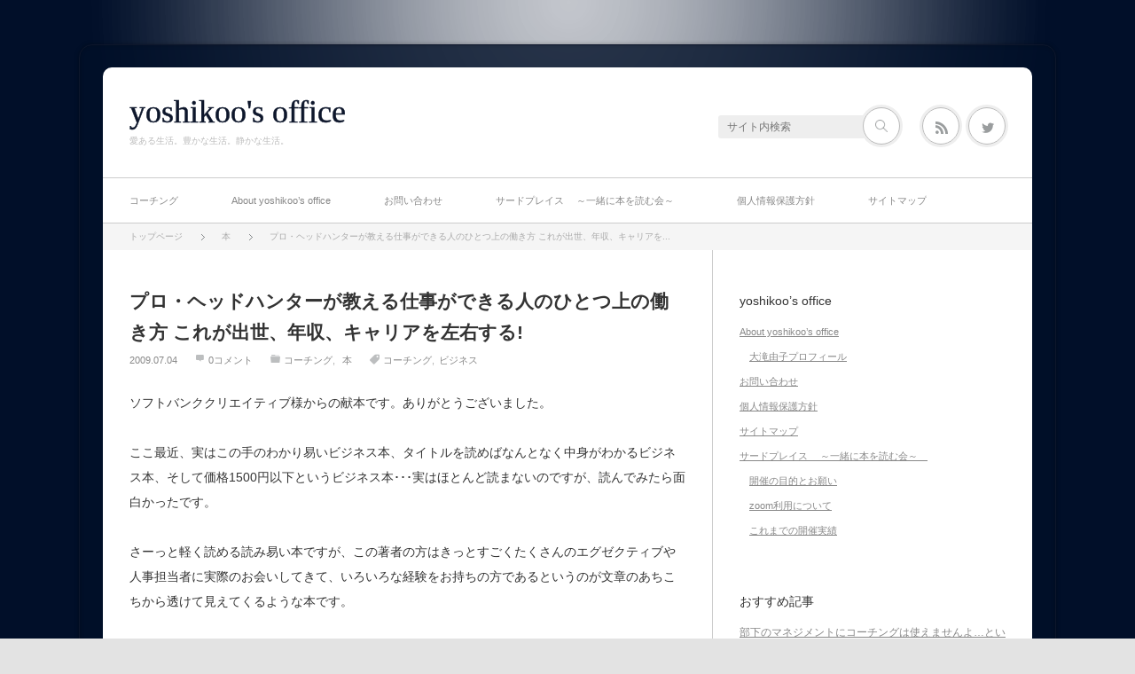

--- FILE ---
content_type: text/html; charset=UTF-8
request_url: https://www.yoshikoo.com/archives/31
body_size: 59991
content:
<!DOCTYPE html>
<html class="modern pc" dir="ltr" lang="ja" prefix="og: https://ogp.me/ns#">
<head>
<meta charset="UTF-8">
<!--[if IE]><meta http-equiv="X-UA-Compatible" content="IE=edge"><![endif]-->
<meta name="viewport" content="width=device-width,initial-scale=1.0">

<meta name="description" content="ソフトバンククリエイティブ様からの献本です。ありがとうございました。">
<link rel="pingback" href="https://www.yoshikoo.com/xmlrpc.php">
	<style>img:is([sizes="auto" i], [sizes^="auto," i]) { contain-intrinsic-size: 3000px 1500px }</style>
	
		<!-- All in One SEO 4.9.3 - aioseo.com -->
		<title>プロ・ヘッドハンターが教える仕事ができる人のひとつ上の働き方 これが出世、年収、キャリアを左右する! | yoshikoo's office</title>
	<meta name="description" content="ソフトバンククリエイティブ様からの献本です。ありがとうございました。 ここ最近、実はこの手のわかり易いビジネス" />
	<meta name="robots" content="max-image-preview:large" />
	<meta name="author" content="writer"/>
	<meta name="keywords" content="コーチング,ビジネス" />
	<link rel="canonical" href="https://www.yoshikoo.com/archives/31" />
	<meta name="generator" content="All in One SEO (AIOSEO) 4.9.3" />
		<meta property="og:locale" content="ja_JP" />
		<meta property="og:site_name" content="yoshikoo&#039;s office" />
		<meta property="og:type" content="article" />
		<meta property="og:title" content="プロ・ヘッドハンターが教える仕事ができる人のひとつ上の働き方 これが出世、年収、キャリアを左右する! | yoshikoo&#039;s office" />
		<meta property="og:description" content="ソフトバンククリエイティブ様からの献本です。ありがとうございました。 ここ最近、実はこの手のわかり易いビジネス" />
		<meta property="og:url" content="https://www.yoshikoo.com/archives/31" />
		<meta property="article:published_time" content="2009-07-04T04:42:16+00:00" />
		<meta property="article:modified_time" content="2009-07-04T04:42:16+00:00" />
		<meta name="twitter:card" content="summary_large_image" />
		<meta name="twitter:site" content="@yoshikoo_coach" />
		<meta name="twitter:title" content="プロ・ヘッドハンターが教える仕事ができる人のひとつ上の働き方 これが出世、年収、キャリアを左右する! | yoshikoo&#039;s office" />
		<meta name="twitter:description" content="ソフトバンククリエイティブ様からの献本です。ありがとうございました。 ここ最近、実はこの手のわかり易いビジネス" />
		<meta name="twitter:creator" content="@yoshikoo_coach" />
		<script type="application/ld+json" class="aioseo-schema">
			{"@context":"https:\/\/schema.org","@graph":[{"@type":"Article","@id":"https:\/\/www.yoshikoo.com\/archives\/31#article","name":"\u30d7\u30ed\u30fb\u30d8\u30c3\u30c9\u30cf\u30f3\u30bf\u30fc\u304c\u6559\u3048\u308b\u4ed5\u4e8b\u304c\u3067\u304d\u308b\u4eba\u306e\u3072\u3068\u3064\u4e0a\u306e\u50cd\u304d\u65b9 \u3053\u308c\u304c\u51fa\u4e16\u3001\u5e74\u53ce\u3001\u30ad\u30e3\u30ea\u30a2\u3092\u5de6\u53f3\u3059\u308b! | yoshikoo's office","headline":"\u30d7\u30ed\u30fb\u30d8\u30c3\u30c9\u30cf\u30f3\u30bf\u30fc\u304c\u6559\u3048\u308b\u4ed5\u4e8b\u304c\u3067\u304d\u308b\u4eba\u306e\u3072\u3068\u3064\u4e0a\u306e\u50cd\u304d\u65b9 \u3053\u308c\u304c\u51fa\u4e16\u3001\u5e74\u53ce\u3001\u30ad\u30e3\u30ea\u30a2\u3092\u5de6\u53f3\u3059\u308b!","author":{"@id":"https:\/\/www.yoshikoo.com\/archives\/author\/webmaster#author"},"publisher":{"@id":"https:\/\/www.yoshikoo.com\/#organization"},"image":{"@type":"ImageObject","url":"http:\/\/ecx.images-amazon.com\/images\/I\/510BtdPlJ7L._SL160_.jpg","@id":"https:\/\/www.yoshikoo.com\/archives\/31\/#articleImage"},"datePublished":"2009-07-04T13:42:16+09:00","dateModified":"2009-07-04T13:42:16+09:00","inLanguage":"ja","mainEntityOfPage":{"@id":"https:\/\/www.yoshikoo.com\/archives\/31#webpage"},"isPartOf":{"@id":"https:\/\/www.yoshikoo.com\/archives\/31#webpage"},"articleSection":"\u30b3\u30fc\u30c1\u30f3\u30b0, \u672c, \u30b3\u30fc\u30c1\u30f3\u30b0, \u30d3\u30b8\u30cd\u30b9"},{"@type":"BreadcrumbList","@id":"https:\/\/www.yoshikoo.com\/archives\/31#breadcrumblist","itemListElement":[{"@type":"ListItem","@id":"https:\/\/www.yoshikoo.com#listItem","position":1,"name":"\u30db\u30fc\u30e0","item":"https:\/\/www.yoshikoo.com","nextItem":{"@type":"ListItem","@id":"https:\/\/www.yoshikoo.com\/archives\/category\/coaching#listItem","name":"\u30b3\u30fc\u30c1\u30f3\u30b0"}},{"@type":"ListItem","@id":"https:\/\/www.yoshikoo.com\/archives\/category\/coaching#listItem","position":2,"name":"\u30b3\u30fc\u30c1\u30f3\u30b0","item":"https:\/\/www.yoshikoo.com\/archives\/category\/coaching","nextItem":{"@type":"ListItem","@id":"https:\/\/www.yoshikoo.com\/archives\/31#listItem","name":"\u30d7\u30ed\u30fb\u30d8\u30c3\u30c9\u30cf\u30f3\u30bf\u30fc\u304c\u6559\u3048\u308b\u4ed5\u4e8b\u304c\u3067\u304d\u308b\u4eba\u306e\u3072\u3068\u3064\u4e0a\u306e\u50cd\u304d\u65b9 \u3053\u308c\u304c\u51fa\u4e16\u3001\u5e74\u53ce\u3001\u30ad\u30e3\u30ea\u30a2\u3092\u5de6\u53f3\u3059\u308b!"},"previousItem":{"@type":"ListItem","@id":"https:\/\/www.yoshikoo.com#listItem","name":"\u30db\u30fc\u30e0"}},{"@type":"ListItem","@id":"https:\/\/www.yoshikoo.com\/archives\/31#listItem","position":3,"name":"\u30d7\u30ed\u30fb\u30d8\u30c3\u30c9\u30cf\u30f3\u30bf\u30fc\u304c\u6559\u3048\u308b\u4ed5\u4e8b\u304c\u3067\u304d\u308b\u4eba\u306e\u3072\u3068\u3064\u4e0a\u306e\u50cd\u304d\u65b9 \u3053\u308c\u304c\u51fa\u4e16\u3001\u5e74\u53ce\u3001\u30ad\u30e3\u30ea\u30a2\u3092\u5de6\u53f3\u3059\u308b!","previousItem":{"@type":"ListItem","@id":"https:\/\/www.yoshikoo.com\/archives\/category\/coaching#listItem","name":"\u30b3\u30fc\u30c1\u30f3\u30b0"}}]},{"@type":"Organization","@id":"https:\/\/www.yoshikoo.com\/#organization","name":"yoshikoo's office","description":"\u611b\u3042\u308b\u751f\u6d3b\u3002\u8c4a\u304b\u306a\u751f\u6d3b\u3002\u9759\u304b\u306a\u751f\u6d3b\u3002","url":"https:\/\/www.yoshikoo.com\/","sameAs":["https:\/\/twitter.com\/yoshikoo_coach","https:\/\/www.instagram.com\/ohyoshiko\/"]},{"@type":"Person","@id":"https:\/\/www.yoshikoo.com\/archives\/author\/webmaster#author","url":"https:\/\/www.yoshikoo.com\/archives\/author\/webmaster","name":"writer"},{"@type":"WebPage","@id":"https:\/\/www.yoshikoo.com\/archives\/31#webpage","url":"https:\/\/www.yoshikoo.com\/archives\/31","name":"\u30d7\u30ed\u30fb\u30d8\u30c3\u30c9\u30cf\u30f3\u30bf\u30fc\u304c\u6559\u3048\u308b\u4ed5\u4e8b\u304c\u3067\u304d\u308b\u4eba\u306e\u3072\u3068\u3064\u4e0a\u306e\u50cd\u304d\u65b9 \u3053\u308c\u304c\u51fa\u4e16\u3001\u5e74\u53ce\u3001\u30ad\u30e3\u30ea\u30a2\u3092\u5de6\u53f3\u3059\u308b! | yoshikoo's office","description":"\u30bd\u30d5\u30c8\u30d0\u30f3\u30af\u30af\u30ea\u30a8\u30a4\u30c6\u30a3\u30d6\u69d8\u304b\u3089\u306e\u732e\u672c\u3067\u3059\u3002\u3042\u308a\u304c\u3068\u3046\u3054\u3056\u3044\u307e\u3057\u305f\u3002 \u3053\u3053\u6700\u8fd1\u3001\u5b9f\u306f\u3053\u306e\u624b\u306e\u308f\u304b\u308a\u6613\u3044\u30d3\u30b8\u30cd\u30b9","inLanguage":"ja","isPartOf":{"@id":"https:\/\/www.yoshikoo.com\/#website"},"breadcrumb":{"@id":"https:\/\/www.yoshikoo.com\/archives\/31#breadcrumblist"},"author":{"@id":"https:\/\/www.yoshikoo.com\/archives\/author\/webmaster#author"},"creator":{"@id":"https:\/\/www.yoshikoo.com\/archives\/author\/webmaster#author"},"datePublished":"2009-07-04T13:42:16+09:00","dateModified":"2009-07-04T13:42:16+09:00"},{"@type":"WebSite","@id":"https:\/\/www.yoshikoo.com\/#website","url":"https:\/\/www.yoshikoo.com\/","name":"yoshikoo's office","description":"\u611b\u3042\u308b\u751f\u6d3b\u3002\u8c4a\u304b\u306a\u751f\u6d3b\u3002\u9759\u304b\u306a\u751f\u6d3b\u3002","inLanguage":"ja","publisher":{"@id":"https:\/\/www.yoshikoo.com\/#organization"}}]}
		</script>
		<!-- All in One SEO -->


<!-- Google Tag Manager for WordPress by gtm4wp.com -->
<script data-cfasync="false" data-pagespeed-no-defer>
	var gtm4wp_datalayer_name = "dataLayer";
	var dataLayer = dataLayer || [];
</script>
<!-- End Google Tag Manager for WordPress by gtm4wp.com --><link rel="alternate" type="application/rss+xml" title="yoshikoo&#039;s office &raquo; フィード" href="https://www.yoshikoo.com/feed" />
<link rel="alternate" type="application/rss+xml" title="yoshikoo&#039;s office &raquo; コメントフィード" href="https://www.yoshikoo.com/comments/feed" />
<script type="text/javascript" id="wpp-js" src="https://www.yoshikoo.com/wp-content/plugins/wordpress-popular-posts/assets/js/wpp.min.js?ver=7.3.6" data-sampling="0" data-sampling-rate="100" data-api-url="https://www.yoshikoo.com/wp-json/wordpress-popular-posts" data-post-id="31" data-token="fc877e7ee9" data-lang="0" data-debug="0"></script>
<link rel="alternate" type="application/rss+xml" title="yoshikoo&#039;s office &raquo; プロ・ヘッドハンターが教える仕事ができる人のひとつ上の働き方 これが出世、年収、キャリアを左右する! のコメントのフィード" href="https://www.yoshikoo.com/archives/31/feed" />
<script type="text/javascript">
/* <![CDATA[ */
window._wpemojiSettings = {"baseUrl":"https:\/\/s.w.org\/images\/core\/emoji\/16.0.1\/72x72\/","ext":".png","svgUrl":"https:\/\/s.w.org\/images\/core\/emoji\/16.0.1\/svg\/","svgExt":".svg","source":{"concatemoji":"https:\/\/www.yoshikoo.com\/wp-includes\/js\/wp-emoji-release.min.js?ver=66e76aa104b4263f27419afd360b68a1"}};
/*! This file is auto-generated */
!function(s,n){var o,i,e;function c(e){try{var t={supportTests:e,timestamp:(new Date).valueOf()};sessionStorage.setItem(o,JSON.stringify(t))}catch(e){}}function p(e,t,n){e.clearRect(0,0,e.canvas.width,e.canvas.height),e.fillText(t,0,0);var t=new Uint32Array(e.getImageData(0,0,e.canvas.width,e.canvas.height).data),a=(e.clearRect(0,0,e.canvas.width,e.canvas.height),e.fillText(n,0,0),new Uint32Array(e.getImageData(0,0,e.canvas.width,e.canvas.height).data));return t.every(function(e,t){return e===a[t]})}function u(e,t){e.clearRect(0,0,e.canvas.width,e.canvas.height),e.fillText(t,0,0);for(var n=e.getImageData(16,16,1,1),a=0;a<n.data.length;a++)if(0!==n.data[a])return!1;return!0}function f(e,t,n,a){switch(t){case"flag":return n(e,"\ud83c\udff3\ufe0f\u200d\u26a7\ufe0f","\ud83c\udff3\ufe0f\u200b\u26a7\ufe0f")?!1:!n(e,"\ud83c\udde8\ud83c\uddf6","\ud83c\udde8\u200b\ud83c\uddf6")&&!n(e,"\ud83c\udff4\udb40\udc67\udb40\udc62\udb40\udc65\udb40\udc6e\udb40\udc67\udb40\udc7f","\ud83c\udff4\u200b\udb40\udc67\u200b\udb40\udc62\u200b\udb40\udc65\u200b\udb40\udc6e\u200b\udb40\udc67\u200b\udb40\udc7f");case"emoji":return!a(e,"\ud83e\udedf")}return!1}function g(e,t,n,a){var r="undefined"!=typeof WorkerGlobalScope&&self instanceof WorkerGlobalScope?new OffscreenCanvas(300,150):s.createElement("canvas"),o=r.getContext("2d",{willReadFrequently:!0}),i=(o.textBaseline="top",o.font="600 32px Arial",{});return e.forEach(function(e){i[e]=t(o,e,n,a)}),i}function t(e){var t=s.createElement("script");t.src=e,t.defer=!0,s.head.appendChild(t)}"undefined"!=typeof Promise&&(o="wpEmojiSettingsSupports",i=["flag","emoji"],n.supports={everything:!0,everythingExceptFlag:!0},e=new Promise(function(e){s.addEventListener("DOMContentLoaded",e,{once:!0})}),new Promise(function(t){var n=function(){try{var e=JSON.parse(sessionStorage.getItem(o));if("object"==typeof e&&"number"==typeof e.timestamp&&(new Date).valueOf()<e.timestamp+604800&&"object"==typeof e.supportTests)return e.supportTests}catch(e){}return null}();if(!n){if("undefined"!=typeof Worker&&"undefined"!=typeof OffscreenCanvas&&"undefined"!=typeof URL&&URL.createObjectURL&&"undefined"!=typeof Blob)try{var e="postMessage("+g.toString()+"("+[JSON.stringify(i),f.toString(),p.toString(),u.toString()].join(",")+"));",a=new Blob([e],{type:"text/javascript"}),r=new Worker(URL.createObjectURL(a),{name:"wpTestEmojiSupports"});return void(r.onmessage=function(e){c(n=e.data),r.terminate(),t(n)})}catch(e){}c(n=g(i,f,p,u))}t(n)}).then(function(e){for(var t in e)n.supports[t]=e[t],n.supports.everything=n.supports.everything&&n.supports[t],"flag"!==t&&(n.supports.everythingExceptFlag=n.supports.everythingExceptFlag&&n.supports[t]);n.supports.everythingExceptFlag=n.supports.everythingExceptFlag&&!n.supports.flag,n.DOMReady=!1,n.readyCallback=function(){n.DOMReady=!0}}).then(function(){return e}).then(function(){var e;n.supports.everything||(n.readyCallback(),(e=n.source||{}).concatemoji?t(e.concatemoji):e.wpemoji&&e.twemoji&&(t(e.twemoji),t(e.wpemoji)))}))}((window,document),window._wpemojiSettings);
/* ]]> */
</script>
<link rel='stylesheet' id='style-css' href='https://www.yoshikoo.com/wp-content/themes/neutral/style.css?ver=3.4.5' type='text/css' media='all' />
<style id='wp-emoji-styles-inline-css' type='text/css'>

	img.wp-smiley, img.emoji {
		display: inline !important;
		border: none !important;
		box-shadow: none !important;
		height: 1em !important;
		width: 1em !important;
		margin: 0 0.07em !important;
		vertical-align: -0.1em !important;
		background: none !important;
		padding: 0 !important;
	}
</style>
<link rel='stylesheet' id='wp-block-library-css' href='https://www.yoshikoo.com/wp-includes/css/dist/block-library/style.min.css?ver=66e76aa104b4263f27419afd360b68a1' type='text/css' media='all' />
<style id='classic-theme-styles-inline-css' type='text/css'>
/*! This file is auto-generated */
.wp-block-button__link{color:#fff;background-color:#32373c;border-radius:9999px;box-shadow:none;text-decoration:none;padding:calc(.667em + 2px) calc(1.333em + 2px);font-size:1.125em}.wp-block-file__button{background:#32373c;color:#fff;text-decoration:none}
</style>
<link rel='stylesheet' id='aioseo/css/src/vue/standalone/blocks/table-of-contents/global.scss-css' href='https://www.yoshikoo.com/wp-content/plugins/all-in-one-seo-pack/dist/Lite/assets/css/table-of-contents/global.e90f6d47.css?ver=4.9.3' type='text/css' media='all' />
<style id='filebird-block-filebird-gallery-style-inline-css' type='text/css'>
ul.filebird-block-filebird-gallery{margin:auto!important;padding:0!important;width:100%}ul.filebird-block-filebird-gallery.layout-grid{display:grid;grid-gap:20px;align-items:stretch;grid-template-columns:repeat(var(--columns),1fr);justify-items:stretch}ul.filebird-block-filebird-gallery.layout-grid li img{border:1px solid #ccc;box-shadow:2px 2px 6px 0 rgba(0,0,0,.3);height:100%;max-width:100%;-o-object-fit:cover;object-fit:cover;width:100%}ul.filebird-block-filebird-gallery.layout-masonry{-moz-column-count:var(--columns);-moz-column-gap:var(--space);column-gap:var(--space);-moz-column-width:var(--min-width);columns:var(--min-width) var(--columns);display:block;overflow:auto}ul.filebird-block-filebird-gallery.layout-masonry li{margin-bottom:var(--space)}ul.filebird-block-filebird-gallery li{list-style:none}ul.filebird-block-filebird-gallery li figure{height:100%;margin:0;padding:0;position:relative;width:100%}ul.filebird-block-filebird-gallery li figure figcaption{background:linear-gradient(0deg,rgba(0,0,0,.7),rgba(0,0,0,.3) 70%,transparent);bottom:0;box-sizing:border-box;color:#fff;font-size:.8em;margin:0;max-height:100%;overflow:auto;padding:3em .77em .7em;position:absolute;text-align:center;width:100%;z-index:2}ul.filebird-block-filebird-gallery li figure figcaption a{color:inherit}

</style>
<style id='global-styles-inline-css' type='text/css'>
:root{--wp--preset--aspect-ratio--square: 1;--wp--preset--aspect-ratio--4-3: 4/3;--wp--preset--aspect-ratio--3-4: 3/4;--wp--preset--aspect-ratio--3-2: 3/2;--wp--preset--aspect-ratio--2-3: 2/3;--wp--preset--aspect-ratio--16-9: 16/9;--wp--preset--aspect-ratio--9-16: 9/16;--wp--preset--color--black: #000000;--wp--preset--color--cyan-bluish-gray: #abb8c3;--wp--preset--color--white: #ffffff;--wp--preset--color--pale-pink: #f78da7;--wp--preset--color--vivid-red: #cf2e2e;--wp--preset--color--luminous-vivid-orange: #ff6900;--wp--preset--color--luminous-vivid-amber: #fcb900;--wp--preset--color--light-green-cyan: #7bdcb5;--wp--preset--color--vivid-green-cyan: #00d084;--wp--preset--color--pale-cyan-blue: #8ed1fc;--wp--preset--color--vivid-cyan-blue: #0693e3;--wp--preset--color--vivid-purple: #9b51e0;--wp--preset--gradient--vivid-cyan-blue-to-vivid-purple: linear-gradient(135deg,rgba(6,147,227,1) 0%,rgb(155,81,224) 100%);--wp--preset--gradient--light-green-cyan-to-vivid-green-cyan: linear-gradient(135deg,rgb(122,220,180) 0%,rgb(0,208,130) 100%);--wp--preset--gradient--luminous-vivid-amber-to-luminous-vivid-orange: linear-gradient(135deg,rgba(252,185,0,1) 0%,rgba(255,105,0,1) 100%);--wp--preset--gradient--luminous-vivid-orange-to-vivid-red: linear-gradient(135deg,rgba(255,105,0,1) 0%,rgb(207,46,46) 100%);--wp--preset--gradient--very-light-gray-to-cyan-bluish-gray: linear-gradient(135deg,rgb(238,238,238) 0%,rgb(169,184,195) 100%);--wp--preset--gradient--cool-to-warm-spectrum: linear-gradient(135deg,rgb(74,234,220) 0%,rgb(151,120,209) 20%,rgb(207,42,186) 40%,rgb(238,44,130) 60%,rgb(251,105,98) 80%,rgb(254,248,76) 100%);--wp--preset--gradient--blush-light-purple: linear-gradient(135deg,rgb(255,206,236) 0%,rgb(152,150,240) 100%);--wp--preset--gradient--blush-bordeaux: linear-gradient(135deg,rgb(254,205,165) 0%,rgb(254,45,45) 50%,rgb(107,0,62) 100%);--wp--preset--gradient--luminous-dusk: linear-gradient(135deg,rgb(255,203,112) 0%,rgb(199,81,192) 50%,rgb(65,88,208) 100%);--wp--preset--gradient--pale-ocean: linear-gradient(135deg,rgb(255,245,203) 0%,rgb(182,227,212) 50%,rgb(51,167,181) 100%);--wp--preset--gradient--electric-grass: linear-gradient(135deg,rgb(202,248,128) 0%,rgb(113,206,126) 100%);--wp--preset--gradient--midnight: linear-gradient(135deg,rgb(2,3,129) 0%,rgb(40,116,252) 100%);--wp--preset--font-size--small: 13px;--wp--preset--font-size--medium: 20px;--wp--preset--font-size--large: 36px;--wp--preset--font-size--x-large: 42px;--wp--preset--spacing--20: 0.44rem;--wp--preset--spacing--30: 0.67rem;--wp--preset--spacing--40: 1rem;--wp--preset--spacing--50: 1.5rem;--wp--preset--spacing--60: 2.25rem;--wp--preset--spacing--70: 3.38rem;--wp--preset--spacing--80: 5.06rem;--wp--preset--shadow--natural: 6px 6px 9px rgba(0, 0, 0, 0.2);--wp--preset--shadow--deep: 12px 12px 50px rgba(0, 0, 0, 0.4);--wp--preset--shadow--sharp: 6px 6px 0px rgba(0, 0, 0, 0.2);--wp--preset--shadow--outlined: 6px 6px 0px -3px rgba(255, 255, 255, 1), 6px 6px rgba(0, 0, 0, 1);--wp--preset--shadow--crisp: 6px 6px 0px rgba(0, 0, 0, 1);}:where(.is-layout-flex){gap: 0.5em;}:where(.is-layout-grid){gap: 0.5em;}body .is-layout-flex{display: flex;}.is-layout-flex{flex-wrap: wrap;align-items: center;}.is-layout-flex > :is(*, div){margin: 0;}body .is-layout-grid{display: grid;}.is-layout-grid > :is(*, div){margin: 0;}:where(.wp-block-columns.is-layout-flex){gap: 2em;}:where(.wp-block-columns.is-layout-grid){gap: 2em;}:where(.wp-block-post-template.is-layout-flex){gap: 1.25em;}:where(.wp-block-post-template.is-layout-grid){gap: 1.25em;}.has-black-color{color: var(--wp--preset--color--black) !important;}.has-cyan-bluish-gray-color{color: var(--wp--preset--color--cyan-bluish-gray) !important;}.has-white-color{color: var(--wp--preset--color--white) !important;}.has-pale-pink-color{color: var(--wp--preset--color--pale-pink) !important;}.has-vivid-red-color{color: var(--wp--preset--color--vivid-red) !important;}.has-luminous-vivid-orange-color{color: var(--wp--preset--color--luminous-vivid-orange) !important;}.has-luminous-vivid-amber-color{color: var(--wp--preset--color--luminous-vivid-amber) !important;}.has-light-green-cyan-color{color: var(--wp--preset--color--light-green-cyan) !important;}.has-vivid-green-cyan-color{color: var(--wp--preset--color--vivid-green-cyan) !important;}.has-pale-cyan-blue-color{color: var(--wp--preset--color--pale-cyan-blue) !important;}.has-vivid-cyan-blue-color{color: var(--wp--preset--color--vivid-cyan-blue) !important;}.has-vivid-purple-color{color: var(--wp--preset--color--vivid-purple) !important;}.has-black-background-color{background-color: var(--wp--preset--color--black) !important;}.has-cyan-bluish-gray-background-color{background-color: var(--wp--preset--color--cyan-bluish-gray) !important;}.has-white-background-color{background-color: var(--wp--preset--color--white) !important;}.has-pale-pink-background-color{background-color: var(--wp--preset--color--pale-pink) !important;}.has-vivid-red-background-color{background-color: var(--wp--preset--color--vivid-red) !important;}.has-luminous-vivid-orange-background-color{background-color: var(--wp--preset--color--luminous-vivid-orange) !important;}.has-luminous-vivid-amber-background-color{background-color: var(--wp--preset--color--luminous-vivid-amber) !important;}.has-light-green-cyan-background-color{background-color: var(--wp--preset--color--light-green-cyan) !important;}.has-vivid-green-cyan-background-color{background-color: var(--wp--preset--color--vivid-green-cyan) !important;}.has-pale-cyan-blue-background-color{background-color: var(--wp--preset--color--pale-cyan-blue) !important;}.has-vivid-cyan-blue-background-color{background-color: var(--wp--preset--color--vivid-cyan-blue) !important;}.has-vivid-purple-background-color{background-color: var(--wp--preset--color--vivid-purple) !important;}.has-black-border-color{border-color: var(--wp--preset--color--black) !important;}.has-cyan-bluish-gray-border-color{border-color: var(--wp--preset--color--cyan-bluish-gray) !important;}.has-white-border-color{border-color: var(--wp--preset--color--white) !important;}.has-pale-pink-border-color{border-color: var(--wp--preset--color--pale-pink) !important;}.has-vivid-red-border-color{border-color: var(--wp--preset--color--vivid-red) !important;}.has-luminous-vivid-orange-border-color{border-color: var(--wp--preset--color--luminous-vivid-orange) !important;}.has-luminous-vivid-amber-border-color{border-color: var(--wp--preset--color--luminous-vivid-amber) !important;}.has-light-green-cyan-border-color{border-color: var(--wp--preset--color--light-green-cyan) !important;}.has-vivid-green-cyan-border-color{border-color: var(--wp--preset--color--vivid-green-cyan) !important;}.has-pale-cyan-blue-border-color{border-color: var(--wp--preset--color--pale-cyan-blue) !important;}.has-vivid-cyan-blue-border-color{border-color: var(--wp--preset--color--vivid-cyan-blue) !important;}.has-vivid-purple-border-color{border-color: var(--wp--preset--color--vivid-purple) !important;}.has-vivid-cyan-blue-to-vivid-purple-gradient-background{background: var(--wp--preset--gradient--vivid-cyan-blue-to-vivid-purple) !important;}.has-light-green-cyan-to-vivid-green-cyan-gradient-background{background: var(--wp--preset--gradient--light-green-cyan-to-vivid-green-cyan) !important;}.has-luminous-vivid-amber-to-luminous-vivid-orange-gradient-background{background: var(--wp--preset--gradient--luminous-vivid-amber-to-luminous-vivid-orange) !important;}.has-luminous-vivid-orange-to-vivid-red-gradient-background{background: var(--wp--preset--gradient--luminous-vivid-orange-to-vivid-red) !important;}.has-very-light-gray-to-cyan-bluish-gray-gradient-background{background: var(--wp--preset--gradient--very-light-gray-to-cyan-bluish-gray) !important;}.has-cool-to-warm-spectrum-gradient-background{background: var(--wp--preset--gradient--cool-to-warm-spectrum) !important;}.has-blush-light-purple-gradient-background{background: var(--wp--preset--gradient--blush-light-purple) !important;}.has-blush-bordeaux-gradient-background{background: var(--wp--preset--gradient--blush-bordeaux) !important;}.has-luminous-dusk-gradient-background{background: var(--wp--preset--gradient--luminous-dusk) !important;}.has-pale-ocean-gradient-background{background: var(--wp--preset--gradient--pale-ocean) !important;}.has-electric-grass-gradient-background{background: var(--wp--preset--gradient--electric-grass) !important;}.has-midnight-gradient-background{background: var(--wp--preset--gradient--midnight) !important;}.has-small-font-size{font-size: var(--wp--preset--font-size--small) !important;}.has-medium-font-size{font-size: var(--wp--preset--font-size--medium) !important;}.has-large-font-size{font-size: var(--wp--preset--font-size--large) !important;}.has-x-large-font-size{font-size: var(--wp--preset--font-size--x-large) !important;}
:where(.wp-block-post-template.is-layout-flex){gap: 1.25em;}:where(.wp-block-post-template.is-layout-grid){gap: 1.25em;}
:where(.wp-block-columns.is-layout-flex){gap: 2em;}:where(.wp-block-columns.is-layout-grid){gap: 2em;}
:root :where(.wp-block-pullquote){font-size: 1.5em;line-height: 1.6;}
</style>
<link rel='stylesheet' id='contact-form-7-css' href='https://www.yoshikoo.com/wp-content/plugins/contact-form-7/includes/css/styles.css?ver=6.1.4' type='text/css' media='all' />
<link rel='stylesheet' id='toc-screen-css' href='https://www.yoshikoo.com/wp-content/plugins/table-of-contents-plus/screen.min.css?ver=2411.1' type='text/css' media='all' />
<link rel='stylesheet' id='wordpress-popular-posts-css-css' href='https://www.yoshikoo.com/wp-content/plugins/wordpress-popular-posts/assets/css/wpp.css?ver=7.3.6' type='text/css' media='all' />
<script type="text/javascript" src="https://www.yoshikoo.com/wp-includes/js/jquery/jquery.min.js?ver=3.7.1" id="jquery-core-js"></script>
<script type="text/javascript" src="https://www.yoshikoo.com/wp-includes/js/jquery/jquery-migrate.min.js?ver=3.4.1" id="jquery-migrate-js"></script>
<link rel="https://api.w.org/" href="https://www.yoshikoo.com/wp-json/" /><link rel="alternate" title="JSON" type="application/json" href="https://www.yoshikoo.com/wp-json/wp/v2/posts/31" /><link rel='shortlink' href='https://www.yoshikoo.com/?p=31' />
<link rel="alternate" title="oEmbed (JSON)" type="application/json+oembed" href="https://www.yoshikoo.com/wp-json/oembed/1.0/embed?url=https%3A%2F%2Fwww.yoshikoo.com%2Farchives%2F31" />
<link rel="alternate" title="oEmbed (XML)" type="text/xml+oembed" href="https://www.yoshikoo.com/wp-json/oembed/1.0/embed?url=https%3A%2F%2Fwww.yoshikoo.com%2Farchives%2F31&#038;format=xml" />

<!-- Google Tag Manager for WordPress by gtm4wp.com -->
<!-- GTM Container placement set to footer -->
<script data-cfasync="false" data-pagespeed-no-defer type="text/javascript">
	var dataLayer_content = {"pagePostType":"post","pagePostType2":"single-post","pageCategory":["coaching","books"],"pageAttributes":["coach","%e3%83%93%e3%82%b8%e3%83%8d%e3%82%b9"],"pagePostAuthor":"writer"};
	dataLayer.push( dataLayer_content );
</script>
<script data-cfasync="false" data-pagespeed-no-defer type="text/javascript">
(function(w,d,s,l,i){w[l]=w[l]||[];w[l].push({'gtm.start':
new Date().getTime(),event:'gtm.js'});var f=d.getElementsByTagName(s)[0],
j=d.createElement(s),dl=l!='dataLayer'?'&l='+l:'';j.async=true;j.src=
'//www.googletagmanager.com/gtm.js?id='+i+dl;f.parentNode.insertBefore(j,f);
})(window,document,'script','dataLayer','GTM-KVTVM22');
</script>
<!-- End Google Tag Manager for WordPress by gtm4wp.com -->            <style id="wpp-loading-animation-styles">@-webkit-keyframes bgslide{from{background-position-x:0}to{background-position-x:-200%}}@keyframes bgslide{from{background-position-x:0}to{background-position-x:-200%}}.wpp-widget-block-placeholder,.wpp-shortcode-placeholder{margin:0 auto;width:60px;height:3px;background:#dd3737;background:linear-gradient(90deg,#dd3737 0%,#571313 10%,#dd3737 100%);background-size:200% auto;border-radius:3px;-webkit-animation:bgslide 1s infinite linear;animation:bgslide 1s infinite linear}</style>
            <!-- Analytics by WP Statistics - https://wp-statistics.com -->

<script src="https://www.yoshikoo.com/wp-content/themes/neutral/js/jscript.js?ver=3.4.5"></script>

<link rel="stylesheet" media="screen and (max-width:770px)" href="https://www.yoshikoo.com/wp-content/themes/neutral/responsive.css?ver=3.4.5">

<link href='//fonts.googleapis.com/css?family=Wire+One' rel='stylesheet' type='text/css'>
<style>

body { font-size:14px; }

.pc #container { background:rgba(1,15,41,0.8); border-color:#0D162B; }
.mobile #main_col_wrap { background:rgba(1,15,41,0.8); border-color:#0D162B; }
#mobile_menu, #search_area_mobile, #search_area_mobile .search_input input, #search_area_mobile .search_button input
  { background-color:#010F29; }

#logo { font-family:'ヒラギノ角ゴ Pro W3','Hiragino Kaku Gothic Pro','メイリオ',Meiryo,'ＭＳ Ｐゴシック'; }

.pc #logo_text { position:absolute; top:32px; left:30px; }

#logo { font-size:36px; }

@media screen and (max-width:770px) {
 #logo { font-size:22px; }
}

#logo a { color:#0d162b; }

#tagline { margin-top:10px; }

.post_content a { color:#238ddd; }

#logo a:hover, a:hover, .post_meta_top li a:hover, .post_meta_bottom li a:hover, .side_widget a:hover, #container .global_menu > ul > li > a:hover, #footer a:hover, .iw_social_link li a:hover:after,
 .page_navi p.back a:hover, .page_navi p.back a:hover:after, #comment_pager .page-numbers.current, #bread_crumb ol li a:hover
  { color:#df5464; }

.pc #search_area_top .search_button input:hover, #wp-calendar td a:hover, #comment_header #comment_tab li.active a, #guest_info input:focus, #comment_textarea textarea:focus, #search_link_area li a:hover
 { border-color:#df5464; }

#submit_comment:hover, .comment_meta a:hover, #cancel_comment_reply a:hover, .more-link:hover, #next_prev_post a:hover, .page_navi a:hover, .post_pagination a:hover, #return_top:hover, #search_area_top .search_button input:hover, #search_link_area li a:hover,
 .widget_search #search-btn input:hover, .widget_search #searchsubmit:hover, #container .global_menu ul ul li a:hover, #container .global_menu > ul > li > a:after, #container .global_menu > ul > li.current-menu-item > a:after, #menu_button:hover, .iw_search_area .search_button input:hover
   { background-color:#df5464; }

.widget_post_list .image:after, .modern #related_post .image:after { background:rgba(223,84,100,0); }
.widget_post_list .image:hover:after, .modern #related_post .image:hover:after { background:rgba(223,84,100,0.8); }


</style>


<link rel="stylesheet" href="https://www.yoshikoo.com/wp-content/themes/neutral/japanese.css?ver=3.4.5">



<style type="text/css">
.pc body { background-color: #010f29; }
.mobile #main_content { background-color: #010f29; }
</style>
<link rel="icon" href="https://www.yoshikoo.com/wp-content/uploads/2017/05/cropped-iStock-497691283-1-32x32.jpg" sizes="32x32" />
<link rel="icon" href="https://www.yoshikoo.com/wp-content/uploads/2017/05/cropped-iStock-497691283-1-192x192.jpg" sizes="192x192" />
<link rel="apple-touch-icon" href="https://www.yoshikoo.com/wp-content/uploads/2017/05/cropped-iStock-497691283-1-180x180.jpg" />
<meta name="msapplication-TileImage" content="https://www.yoshikoo.com/wp-content/uploads/2017/05/cropped-iStock-497691283-1-270x270.jpg" />
</head>
<body class="wp-singular post-template-default single single-post postid-31 single-format-standard custom-background wp-theme-neutral">

 <div id="container">

  <header id="header" class="clearfix">

   <!-- logo -->
   <div id="logo_text">
 <h1 id="logo"><a href="https://www.yoshikoo.com/">yoshikoo&#039;s office</a></h1>
 <h2 id="tagline">愛ある生活。豊かな生活。静かな生活。</h2>
</div>

   <!-- search and social link -->
   <div id="search_link_area">
        <ul class="clearfix">
     <li class="rss_button"><a target="_blank" href="https://www.yoshikoo.com/feed"><span>rss</span></a></li>     <li class="twitter_button"><a target="_blank" href="https://twitter.com/yoshikoo_coach"><span>Twitter</span></a></li>                                            </ul>
        <!-- search area -->
    <div id="search_area_top" class="clearfix">
          <form method="get" id="searchform_top" action="https://www.yoshikoo.com/">
      <div class="search_input"><input type="text" value="" name="s" placeholder="サイト内検索" /></div>
      <div class="search_button"><input type="submit" value="サイト内検索" /></div>
     </form>
         </div><!-- END #search_area_top -->
   </div>

   <a href="#" id="menu_button"><i class="icon"></i><span class="title">メニュー</span></a>
  </header>

  <!-- global menu -->
    <nav class="global_menu clearfix">
   <ul id="menu-simple" class="menu"><li id="menu-item-1021" class="menu-item menu-item-type-post_type menu-item-object-page menu-item-has-children menu-item-1021"><a href="https://www.yoshikoo.com/?page_id=902">コーチング</a>
<ul class="sub-menu">
	<li id="menu-item-905" class="menu-item menu-item-type-post_type menu-item-object-page menu-item-905"><a href="https://www.yoshikoo.com/?page_id=407">お試し無料セッションについて</a></li>
	<li id="menu-item-1100" class="menu-item menu-item-type-post_type menu-item-object-page menu-item-1100"><a href="https://www.yoshikoo.com/?page_id=1097">パーソナル・コーチング｜料金</a></li>
	<li id="menu-item-2804" class="menu-item menu-item-type-post_type menu-item-object-page menu-item-2804"><a href="https://www.yoshikoo.com/?page_id=2800">ワンショット・コーチング（単発コーチング）</a></li>
	<li id="menu-item-1101" class="menu-item menu-item-type-post_type menu-item-object-page menu-item-1101"><a href="https://www.yoshikoo.com/?page_id=1094">ビジネス・コーチング　｜料金</a></li>
	<li id="menu-item-906" class="menu-item menu-item-type-post_type menu-item-object-page menu-item-906"><a href="https://www.yoshikoo.com/?page_id=402">開始までの流れ</a></li>
	<li id="menu-item-904" class="menu-item menu-item-type-post_type menu-item-object-page menu-item-904"><a href="https://www.yoshikoo.com/?page_id=410">実施方法</a></li>
	<li id="menu-item-903" class="menu-item menu-item-type-post_type menu-item-object-page menu-item-903"><a href="https://www.yoshikoo.com/?page_id=417">注意事項</a></li>
</ul>
</li>
<li id="menu-item-908" class="menu-item menu-item-type-post_type menu-item-object-page menu-item-has-children menu-item-908"><a href="https://www.yoshikoo.com/about">About yoshikoo&#8217;s office</a>
<ul class="sub-menu">
	<li id="menu-item-909" class="menu-item menu-item-type-post_type menu-item-object-page menu-item-909"><a href="https://www.yoshikoo.com/about/pfofile">大滝由子プロフィール</a></li>
</ul>
</li>
<li id="menu-item-907" class="menu-item menu-item-type-post_type menu-item-object-page menu-item-907"><a href="https://www.yoshikoo.com/form">お問い合わせ</a></li>
<li id="menu-item-2962" class="menu-item menu-item-type-post_type menu-item-object-page menu-item-has-children menu-item-2962"><a href="https://www.yoshikoo.com/thirdplace">サードプレイス　 ～一緒に本を読む会～　</a>
<ul class="sub-menu">
	<li id="menu-item-2976" class="menu-item menu-item-type-post_type menu-item-object-page menu-item-2976"><a href="https://www.yoshikoo.com/thirdplace/goal">開催の目的とお願い</a></li>
	<li id="menu-item-4076" class="menu-item menu-item-type-post_type menu-item-object-page menu-item-4076"><a href="https://www.yoshikoo.com/thirdplace/zoom">zoom利用について</a></li>
	<li id="menu-item-8317" class="menu-item menu-item-type-post_type menu-item-object-page menu-item-8317"><a href="https://www.yoshikoo.com/thirdplace/record">これまでの開催実績</a></li>
</ul>
</li>
<li id="menu-item-931" class="menu-item menu-item-type-post_type menu-item-object-page menu-item-privacy-policy menu-item-931"><a rel="privacy-policy" href="https://www.yoshikoo.com/%e5%80%8b%e4%ba%ba%e6%83%85%e5%a0%b1%e4%bf%9d%e8%ad%b7%e6%96%b9%e9%87%9d">個人情報保護方針</a></li>
<li id="menu-item-1134" class="menu-item menu-item-type-post_type menu-item-object-page menu-item-1134"><a href="https://www.yoshikoo.com/sitemap">サイトマップ</a></li>
</ul>  </nav>
  
  <div id="main_content" class="clearfix">

   <!-- bread crumb -->
      <nav id="bread_crumb">
    <ol class="clearfix" itemscope itemtype="http://schema.org/BreadcrumbList">
<li itemprop="itemListElement" itemscope itemtype="http://schema.org/ListItem"><a itemprop="item" href="https://www.yoshikoo.com/"><span itemprop="name">トップページ</span></a><meta itemprop="position" content="1"></li>
<li itemprop="itemListElement" itemscope itemtype="http://schema.org/ListItem"><a itemprop="item" href="https://www.yoshikoo.com/archives/category/books"><span itemprop="name">本</span></a><meta itemprop="position" content="2"></li>
<li itemprop="itemListElement" itemscope itemtype="http://schema.org/ListItem"><span class="last" itemprop="name">プロ・ヘッドハンターが教える仕事ができる人のひとつ上の働き方 これが出世、年収、キャリアを...</span><meta itemprop="position" content="3"></li>
</ol>
   </nav>
   
<div id="main_col_wrap">
 <div id="main_col">

 <article id="article" class="clearfix post-31 post type-post status-publish format-standard hentry category-coaching category-books tag-coach tag-8">

  
  <h2 id="post_title" class="entry-title">プロ・ヘッドハンターが教える仕事ができる人のひとつ上の働き方 これが出世、年収、キャリアを左右する!</h2>
    <ul class="post_meta_top clearfix">
   <li class="post_date"><time class="entry-date updated" datetime="2009-07-04T13:42:16+09:00">2009.07.04</time></li>      <li class="post_comment"><a href="https://www.yoshikoo.com/archives/31#respond">0コメント</a></li>   <li class="post_category"><a href="https://www.yoshikoo.com/archives/category/coaching" rel="category tag">コーチング</a> <a href="https://www.yoshikoo.com/archives/category/books" rel="category tag">本</a></li>   <li class="post_tag"><a href="https://www.yoshikoo.com/archives/tag/coach" rel="tag">コーチング</a><a href="https://www.yoshikoo.com/archives/tag/%e3%83%93%e3%82%b8%e3%83%8d%e3%82%b9" rel="tag">ビジネス</a></li>        </ul>
  
  <div class="post_content clearfix">

   
   
   <p>ソフトバンククリエイティブ様からの献本です。ありがとうございました。</p>
<p>ここ最近、実はこの手のわかり易いビジネス本、タイトルを読めばなんとなく中身がわかるビジネス本、そして価格1500円以下というビジネス本･･･実はほとんど読まないのですが、読んでみたら面白かったです。</p>
<p>さーっと軽く読める読み易い本ですが、この著者の方はきっとすごくたくさんのエグゼクティブや人事担当者に実際のお会いしてきて、いろいろな経験をお持ちの方であるというのが文章のあちこちから透けて見えてくるような本です。</p>
<blockquote>
<p>現実には「仕事ができる人」と「普通の人」のポテンシャルの差はありこそすれ、それはカバーしがたい圧倒的な障壁ではなく、逆に「誰もが意識し努力すればできそうな」ことの実践、思考法、行動特性の積み重ねがその差を分ける大きな要因となっている</p>
</blockquote>
<p>成果を分けるその要因について本当にわかりやすく説明されています。<br />実際に要因がわかったからと言って、すぐにできるようになるほど道のりは簡単ではありませんが、それでも今後仕事をしていく上で、それらを知り、それを目指して行動していくことで日々の成果は大きく変わっていくことでしょう。</p>
<p>特に私もまさにその通り！と思った箇所を以下ピックアップしておきます</p>
<p><u>「定時に帰って出世できると思うな！」</u></p>
<blockquote>
<p>私が知る「ひとつ上の働き方のできる人」のほとんどは、朝早くから会社に行き、平日の深夜だろうが土日だろうが猛烈に働いています。</p>
</blockquote>
<p><u>「仕事の量」は重要です。甘えてはいけません</u></p>
<blockquote>
<p>私は、若い頃は、むしろ「ワークライフアンバランス」になるくらい、仕事にひたむきに打ち込むべきだと考えています。特に三十代半ばくらいまでは、「仕事以外に注力すべきことがある」といった特殊な事情でもない限り、ワークライフバランスという言葉を使うこと自体おこがましいとさえ感じています。</p>
</blockquote>
<p><u><br />「身だしなみで年収に最大20%の差が出る」</u></p>
<blockquote>
<p>ヘッドハンティング業界では、「身だしなみや立ち居振る舞いがきちんとしている人とそうでない人では、仕事の成果に大差が生じる」は常識です。あくまで私の経験的な数字でありますが、採用の際の年収提示においても、「身だしなみ」の差により、ミドルクラスにおいて最大20%の差が出ています。エグゼクティブクラスはさらに差がついています。</p>
</blockquote>
<p><u>「勝ち残りたければ『日経新聞』を読むべし」</u></p>
<p>日経新聞に目を通すというのは、あらゆる業界のビジネスマンの基本ですね。特に若いこれからの人材はマストだと思うのです。</p>
<p><u>「MBAは使えない？」</u></p>
<p>二年間ビジネスの現場から離れてと多額の費用をかけて勉強。しかしその費用対効果がどうも見えない･・・・と、私も著者と同意見です。私のいたベンチャー･キャピタル業界はたくさんの名門MBAホルダーがいましたが、かなりその費用対効果は疑問符でした。</p>
<p><BR><BR></p>
<div><a href="http://www.amazon.co.jp/exec/obidos/ASIN/4797353996/yoshikoocom-22/ref=nosim" target="_blank"><img decoding="async" src="http://ecx.images-amazon.com/images/I/510BtdPlJ7L._SL160_.jpg" alt="プロ・ヘッドハンターが教える仕事ができる人のひとつ上の働き方 これが出世、年収、キャリアを左右する!" title="プロ・ヘッドハンターが教える仕事ができる人のひとつ上の働き方 これが出世、年収、キャリアを左右する!" width="109" height="160" border="0" /></a></p>
<div style="margin-top:3px;line-height:120%"><a href="http://www.amazon.co.jp/exec/obidos/ASIN/4797353996/yoshikoocom-22/ref=nosim" target="_blank">プロ・ヘッドハンターが教える仕事ができる人のひとつ上の働き方 これが出世、年収、キャリアを左右する!</a></div>
</div>

   
   
<div id="post_share_button">
  <h3>シェアする</h3>
  <ul class="clearfix">
      <li class="twitter_button">
    <a href="https://twitter.com/share" class="twitter-share-button" data-count="vertical">tweet</a>
    <script type="text/javascript">!function(d,s,id){var js,fjs=d.getElementsByTagName(s)[0];if(!d.getElementById(id)){js=d.createElement(s);js.id=id;js.src="//platform.twitter.com/widgets.js";fjs.parentNode.insertBefore(js,fjs);}}(document,"script","twitter-wjs");</script>
   </li>
         <li class="facebook_button">
    <div class="fb-like" data-href="//www.yoshikoo.com/archives/31" data-layout="box_count" data-action="like" data-show-faces="false" data-share="false"></div>
   </li>
            <li class="pocket_button">
    <a data-save-url="//www.yoshikoo.com/archives/31" data-pocket-label="pocket" data-pocket-count="vertical" class="pocket-btn" data-lang="ja"></a>
    <script type="text/javascript">!function(d,i){if(!d.getElementById(i)){var j=d.createElement("script");j.id=i;j.src="https://widgets.getpocket.com/v1/j/btn.js?v=1";var w=d.getElementById(i);d.body.appendChild(j);}}(document,"pocket-btn-js");</script>
   </li>
         <li class="hatena_button">
    <a href="//b.hatena.ne.jp/entry/www.yoshikoo.com/archives/31" class="hatena-bookmark-button" data-hatena-bookmark-layout="vertical-normal" data-hatena-bookmark-lang="ja" title="このエントリーをはてなブックマークに追加"><img src="https://b.st-hatena.com/images/entry-button/button-only@2x.png" alt="このエントリーをはてなブックマークに追加" width="20" height="20" style="border: none;" /></a>
    <script type="text/javascript" src="https://b.st-hatena.com/js/bookmark_button.js" charset="utf-8" async="async"></script>
   </li>
         <li class="google_plus_button">
    <div class="g-plusone" data-size="tall"></div>
    <script type="text/javascript">
    window.___gcfg = {
     lang: 'ja'    };

    (function() {
      var po = document.createElement('script'); po.type = 'text/javascript'; po.async = true;
      po.src = 'https://apis.google.com/js/plusone.js';
      var s = document.getElementsByTagName('script')[0]; s.parentNode.insertBefore(po, s);
    })();
    </script>
   </li>
        </ul>
</div>


   <!-- author profile -->
   
   
  </div><!-- END .post_content -->

  
    <div id="related_post">
   <h3 class="headline">関連記事</h3>
   <ol class="clearfix">
        <li class="clearfix odd">
     <a class="image" href="https://www.yoshikoo.com/archives/39"><span>NO IMAGE</span></a>     <div class="info">
      <p class="date">2010.08.21</p>      <a class="title" href="https://www.yoshikoo.com/archives/39">「それってどうなの主義」斎藤美奈子著</a>
     </div>
    </li>
        <li class="clearfix even">
     <a class="image" href="https://www.yoshikoo.com/archives/153"><span>NO IMAGE</span></a>     <div class="info">
      <p class="date">2005.11.27</p>      <a class="title" href="https://www.yoshikoo.com/archives/153">So what?という文化</a>
     </div>
    </li>
        <li class="clearfix odd">
     <a class="image" href="https://www.yoshikoo.com/archives/2349"><img width="150" height="150" src="https://www.yoshikoo.com/wp-content/uploads/2017/02/iStock-155386703-150x150.jpg" class="attachment-thumbnail size-thumbnail wp-post-image" alt="books" decoding="async" loading="lazy" /></a>     <div class="info">
      <p class="date">2017.02.08</p>      <a class="title" href="https://www.yoshikoo.com/archives/2349">「仕事に追われない仕事術 マニャーナの法則・完全版」</a>
     </div>
    </li>
        <li class="clearfix even">
     <a class="image" href="https://www.yoshikoo.com/archives/363"><span>NO IMAGE</span></a>     <div class="info">
      <p class="date">2010.09.02</p>      <a class="title" href="https://www.yoshikoo.com/archives/363">不況とコーチングとマッチポンプ構造について</a>
     </div>
    </li>
        <li class="clearfix odd">
     <a class="image" href="https://www.yoshikoo.com/archives/389"><span>NO IMAGE</span></a>     <div class="info">
      <p class="date">2013.06.04</p>      <a class="title" href="https://www.yoshikoo.com/archives/389">たった2分で劇的効果。</a>
     </div>
    </li>
        <li class="clearfix even">
     <a class="image" href="https://www.yoshikoo.com/archives/148"><span>NO IMAGE</span></a>     <div class="info">
      <p class="date">2005.10.17</p>      <a class="title" href="https://www.yoshikoo.com/archives/148">こんな人になりたい</a>
     </div>
    </li>
       </ol>
  </div>
    
  

<div id="comments">

  <div id="comment_header" class="clearfix">
   <h3 class="headline">コメント</h3>
   <ul id="comment_tab" class="clearfix">
    <li class="active"><a href="#commentlist_wrap">0 コメント</a></li>
       </ul>
  </div>

  
      <div class="comment_message">
    <p>コメントをお待ちしております</p>
   </div>
   
  
  
  <fieldset class="comment_form_wrapper" id="respond">

      <div id="cancel_comment_reply"><a rel="nofollow" id="cancel-comment-reply-link" href="/archives/31#respond" style="display:none;">返信をキャンセルする。</a></div>
   
   <form action="https://www.yoshikoo.com/wp-comments-post.php" method="post" id="commentform">

   
    <div id="guest_info">
     <div id="guest_name"><label for="author"><span>名前</span>( 必須 )</label><input type="text" name="author" id="author" value="" size="22" tabindex="1" aria-required='true' /></div>
     <div id="guest_email"><label for="email"><span>E-MAIL</span>( 必須 ) - 公開されません -</label><input type="text" name="email" id="email" value="" size="22" tabindex="2" aria-required='true' /></div>
     <div id="guest_url"><label for="url"><span>URL</span></label><input type="text" name="url" id="url" value="" size="22" tabindex="3" /></div>
    </div>

   
    <div id="comment_textarea">
     <textarea name="comment" id="comment" cols="50" rows="10" tabindex="4"></textarea>
     <p id="html_tag_not_allowed">HTMLタグはご利用いただけません。</p>    </div>

    <div id="submit_comment_wrapper">
     <p style="display: none;"><input type="hidden" id="akismet_comment_nonce" name="akismet_comment_nonce" value="c051fd10f8" /></p><p style="display: none !important;" class="akismet-fields-container" data-prefix="ak_"><label>&#916;<textarea name="ak_hp_textarea" cols="45" rows="8" maxlength="100"></textarea></label><input type="hidden" id="ak_js_1" name="ak_js" value="65"/><script>document.getElementById( "ak_js_1" ).setAttribute( "value", ( new Date() ).getTime() );</script></p>     <input name="submit" type="submit" id="submit_comment" tabindex="5" value="コメントを書く" title="コメントを書く" />
    </div>
    <div id="input_hidden_field">
          <input type='hidden' name='comment_post_ID' value='31' id='comment_post_ID' />
<input type='hidden' name='comment_parent' id='comment_parent' value='0' />
         </div>

   </form>

  </fieldset><!-- END #comment-form-area -->

  
</div><!-- END #comments -->


    <div id="next_prev_post" class="clearfix">
   <a class="prev_post" href="https://www.yoshikoo.com/archives/325" rel="prev">日米のミーティングの温度差　</a>   <a class="next_post" href="https://www.yoshikoo.com/archives/339" rel="next">やりたいこと・欲しいものリスト（見える化）</a>  </div>
  
 </article>

 <div class="page_navi clearfix">
<p class="back"><a href="https://www.yoshikoo.com/">トップページに戻る</a></p>
</div>

 </div><!-- END #mail_col -->
</div><!-- END #mail_col_wrap -->


<div id="side_col" class="box clearfix">

 <div class="side_widget clearfix widget_pages" id="pages-3">
<h3 class="side_headline">yoshikoo&#8217;s office</h3>

			<ul>
				<li class="page_item page-item-421 page_item_has_children"><a href="https://www.yoshikoo.com/about">About yoshikoo&#8217;s office</a>
<ul class='children'>
	<li class="page_item page-item-412"><a href="https://www.yoshikoo.com/about/pfofile">大滝由子プロフィール</a></li>
</ul>
</li>
<li class="page_item page-item-877"><a href="https://www.yoshikoo.com/form">お問い合わせ</a></li>
<li class="page_item page-item-929"><a href="https://www.yoshikoo.com/%e5%80%8b%e4%ba%ba%e6%83%85%e5%a0%b1%e4%bf%9d%e8%ad%b7%e6%96%b9%e9%87%9d">個人情報保護方針</a></li>
<li class="page_item page-item-1077"><a href="https://www.yoshikoo.com/sitemap">サイトマップ</a></li>
<li class="page_item page-item-2958 page_item_has_children"><a href="https://www.yoshikoo.com/thirdplace">サードプレイス　 ～一緒に本を読む会～　</a>
<ul class='children'>
	<li class="page_item page-item-2972"><a href="https://www.yoshikoo.com/thirdplace/goal">開催の目的とお願い</a></li>
	<li class="page_item page-item-4072"><a href="https://www.yoshikoo.com/thirdplace/zoom">zoom利用について</a></li>
	<li class="page_item page-item-8313"><a href="https://www.yoshikoo.com/thirdplace/record">これまでの開催実績</a></li>
</ul>
</li>
			</ul>

			</div>
<div class="side_widget clearfix recommend_widget" id="recommend_widget-3">
<h3 class="side_headline">おすすめ記事</h3>
<ol class="widget_post_list">
  <li class="clearfix">
    <div class="info">
      <a class="title" href="https://www.yoshikoo.com/archives/1089">部下のマネジメントにコーチングは使えませんよ…という事実</a>
  </div>
 </li>
  <li class="clearfix">
    <div class="info">
      <a class="title" href="https://www.yoshikoo.com/archives/2500">いつも「時間がない」あなたに　欠乏の行動経済学</a>
  </div>
 </li>
  <li class="clearfix">
    <div class="info">
      <a class="title" href="https://www.yoshikoo.com/archives/388">結局、女は専業主婦がいちばん幸せ？</a>
  </div>
 </li>
  <li class="clearfix">
    <div class="info">
      <a class="title" href="https://www.yoshikoo.com/archives/2544">2017年：読んだ本　ベスト5</a>
  </div>
 </li>
  <li class="clearfix">
    <div class="info">
      <a class="title" href="https://www.yoshikoo.com/archives/8067">原発をとめた裁判長 そして原発をとめる農家たち</a>
  </div>
 </li>
  <li class="clearfix">
    <div class="info">
      <a class="title" href="https://www.yoshikoo.com/archives/4039">外資系でのリモートワーク</a>
  </div>
 </li>
  <li class="clearfix">
    <div class="info">
      <a class="title" href="https://www.yoshikoo.com/archives/63">WILLPOWER 意志力の科学</a>
  </div>
 </li>
  <li class="clearfix">
    <div class="info">
      <a class="title" href="https://www.yoshikoo.com/archives/4265">読書会とLIFESHIFT（報告というよりかなり個人的な感想）</a>
  </div>
 </li>
  <li class="clearfix">
    <div class="info">
      <a class="title" href="https://www.yoshikoo.com/archives/2063">ミリオネーゼ　欲しいのはお金？それとも名誉？</a>
  </div>
 </li>
  <li class="clearfix">
    <div class="info">
      <a class="title" href="https://www.yoshikoo.com/archives/1329">それでも部下のマネジメントにコーチングを使いたい</a>
  </div>
 </li>
 </ol>
</div>
<div class="side_widget clearfix recent_widget" id="recent_widget-2">
<h3 class="side_headline">最近の記事</h3>
<ol class="widget_post_list">
  <li class="clearfix">
    <div class="info">
      <p class="date">2026.01.16</p>      <a class="title" href="https://www.yoshikoo.com/archives/9999">逗子日記：二〇二六年一月　水泉動(しみずあたたかをふくむ)</a>
  </div>
 </li>
  <li class="clearfix">
    <div class="info">
      <p class="date">2026.01.14</p>      <a class="title" href="https://www.yoshikoo.com/archives/9984">入院日記：二〇二六年一月</a>
  </div>
 </li>
  <li class="clearfix">
    <div class="info">
      <p class="date">2025.12.31</p>      <a class="title" href="https://www.yoshikoo.com/archives/9963">逗子日記：二〇二五年十二月　麋角解（さわしかのつのおつる）</a>
  </div>
 </li>
  <li class="clearfix">
    <div class="info">
      <p class="date">2025.12.26</p>      <a class="title" href="https://www.yoshikoo.com/archives/9950">逗子日記：二〇二五年十二月　乃東生（なつかれくさしょうず）</a>
  </div>
 </li>
  <li class="clearfix">
    <div class="info">
      <p class="date">2025.12.22</p>      <a class="title" href="https://www.yoshikoo.com/archives/9936">逗子日記：二〇二五年十二月　鱖魚群（さけのうおむらがる）</a>
  </div>
 </li>
 </ol>
</div>

</div><!-- END #side_col -->

  </div><!-- END #main_contents -->

  <footer id="footer" class="clearfix">
   <p id="copyright"><span class="copyright"> yoshikoo's office</span><span class="theme_author"><a target="_blank" href="http://www.mono-lab.net/">Theme design by mono-lab</a></span></p>
   <a id="return_top" href="#header">ページ上部へ戻る</a>
  </footer>

 </div><!-- END #container -->

  <div id="mobile_menu">
   <div id="search_area_mobile" class="clearfix">
        <form method="get" action="https://www.yoshikoo.com/">
     <div class="search_input"><input type="text" value="" name="s" placeholder="サイト内検索" /></div>
     <div class="search_button"><input type="submit" value="サイト内検索" /></div>
    </form>
       </div><!-- END #search_area_mobile -->
  </div><!-- END #mobile_menu -->

  <!-- テーマ販売元：mono-lab https://www.mono-lab.net -->

 
  <!-- facebook share button code -->
 <div id="fb-root"></div>
 <script>(function(d, s, id) {
   var js, fjs = d.getElementsByTagName(s)[0];
   if (d.getElementById(id)) return;
   js = d.createElement(s); js.id = id;
   js.src = "//connect.facebook.net/ja_JP/all.js#xfbml=1";
   fjs.parentNode.insertBefore(js, fjs);
 }(document, 'script', 'facebook-jssdk'));</script>
 
<script type="speculationrules">
{"prefetch":[{"source":"document","where":{"and":[{"href_matches":"\/*"},{"not":{"href_matches":["\/wp-*.php","\/wp-admin\/*","\/wp-content\/uploads\/*","\/wp-content\/*","\/wp-content\/plugins\/*","\/wp-content\/themes\/neutral\/*","\/*\\?(.+)"]}},{"not":{"selector_matches":"a[rel~=\"nofollow\"]"}},{"not":{"selector_matches":".no-prefetch, .no-prefetch a"}}]},"eagerness":"conservative"}]}
</script>

<!-- GTM Container placement set to footer -->
<!-- Google Tag Manager (noscript) -->
				<noscript><iframe src="https://www.googletagmanager.com/ns.html?id=GTM-KVTVM22" height="0" width="0" style="display:none;visibility:hidden" aria-hidden="true"></iframe></noscript>
<!-- End Google Tag Manager (noscript) --><script type="text/javascript" src="https://www.yoshikoo.com/wp-includes/js/comment-reply.min.js?ver=66e76aa104b4263f27419afd360b68a1" id="comment-reply-js" async="async" data-wp-strategy="async"></script>
<script type="text/javascript" src="https://www.yoshikoo.com/wp-includes/js/dist/hooks.min.js?ver=4d63a3d491d11ffd8ac6" id="wp-hooks-js"></script>
<script type="text/javascript" src="https://www.yoshikoo.com/wp-includes/js/dist/i18n.min.js?ver=5e580eb46a90c2b997e6" id="wp-i18n-js"></script>
<script type="text/javascript" id="wp-i18n-js-after">
/* <![CDATA[ */
wp.i18n.setLocaleData( { 'text direction\u0004ltr': [ 'ltr' ] } );
/* ]]> */
</script>
<script type="text/javascript" src="https://www.yoshikoo.com/wp-content/plugins/contact-form-7/includes/swv/js/index.js?ver=6.1.4" id="swv-js"></script>
<script type="text/javascript" id="contact-form-7-js-translations">
/* <![CDATA[ */
( function( domain, translations ) {
	var localeData = translations.locale_data[ domain ] || translations.locale_data.messages;
	localeData[""].domain = domain;
	wp.i18n.setLocaleData( localeData, domain );
} )( "contact-form-7", {"translation-revision-date":"2025-11-30 08:12:23+0000","generator":"GlotPress\/4.0.3","domain":"messages","locale_data":{"messages":{"":{"domain":"messages","plural-forms":"nplurals=1; plural=0;","lang":"ja_JP"},"This contact form is placed in the wrong place.":["\u3053\u306e\u30b3\u30f3\u30bf\u30af\u30c8\u30d5\u30a9\u30fc\u30e0\u306f\u9593\u9055\u3063\u305f\u4f4d\u7f6e\u306b\u7f6e\u304b\u308c\u3066\u3044\u307e\u3059\u3002"],"Error:":["\u30a8\u30e9\u30fc:"]}},"comment":{"reference":"includes\/js\/index.js"}} );
/* ]]> */
</script>
<script type="text/javascript" id="contact-form-7-js-before">
/* <![CDATA[ */
var wpcf7 = {
    "api": {
        "root": "https:\/\/www.yoshikoo.com\/wp-json\/",
        "namespace": "contact-form-7\/v1"
    }
};
/* ]]> */
</script>
<script type="text/javascript" src="https://www.yoshikoo.com/wp-content/plugins/contact-form-7/includes/js/index.js?ver=6.1.4" id="contact-form-7-js"></script>
<script type="text/javascript" id="toc-front-js-extra">
/* <![CDATA[ */
var tocplus = {"visibility_show":"show","visibility_hide":"hide","width":"Auto"};
/* ]]> */
</script>
<script type="text/javascript" src="https://www.yoshikoo.com/wp-content/plugins/table-of-contents-plus/front.min.js?ver=2411.1" id="toc-front-js"></script>
<script type="text/javascript" src="https://www.yoshikoo.com/wp-content/plugins/duracelltomi-google-tag-manager/dist/js/gtm4wp-form-move-tracker.js?ver=1.22.3" id="gtm4wp-form-move-tracker-js"></script>
<script defer type="text/javascript" src="https://www.yoshikoo.com/wp-content/plugins/akismet/_inc/akismet-frontend.js?ver=1764812779" id="akismet-frontend-js"></script>
</body>
</html>

--- FILE ---
content_type: text/html; charset=utf-8
request_url: https://accounts.google.com/o/oauth2/postmessageRelay?parent=https%3A%2F%2Fwww.yoshikoo.com&jsh=m%3B%2F_%2Fscs%2Fabc-static%2F_%2Fjs%2Fk%3Dgapi.lb.en.OE6tiwO4KJo.O%2Fd%3D1%2Frs%3DAHpOoo_Itz6IAL6GO-n8kgAepm47TBsg1Q%2Fm%3D__features__
body_size: 160
content:
<!DOCTYPE html><html><head><title></title><meta http-equiv="content-type" content="text/html; charset=utf-8"><meta http-equiv="X-UA-Compatible" content="IE=edge"><meta name="viewport" content="width=device-width, initial-scale=1, minimum-scale=1, maximum-scale=1, user-scalable=0"><script src='https://ssl.gstatic.com/accounts/o/2580342461-postmessagerelay.js' nonce="FXQAaDRrAWkYAdr317x-nw"></script></head><body><script type="text/javascript" src="https://apis.google.com/js/rpc:shindig_random.js?onload=init" nonce="FXQAaDRrAWkYAdr317x-nw"></script></body></html>

--- FILE ---
content_type: text/css
request_url: https://www.yoshikoo.com/wp-content/themes/neutral/style.css?ver=3.4.5
body_size: 50471
content:
/*
Theme Name:neutral
Theme URI:https://hybrid-theme.com/theme/neutral/
Description:This theme supports widget, threaded-comments, theme-options,and translation is ready. Also including page-navigation and multi level dropdown menu.You can see live demo including more information here http://www.mono-lab.net/demo/neutral/
Author:mono-lab
Author URI:https://www.mono-lab.net/
Version:3.4.5
Text Domain:mono-lab
*/



/* ----------------------------------------------------------------------
 web fonts
---------------------------------------------------------------------- */
@font-face {
    font-family: 'matchbook';
    src: url('font/matchbook.eot');
    src: url('font/matchbook.eot?#iefix') format('embedded-opentype'),
         url('font/matchbook.woff') format('woff'),
         url('font/matchbook.ttf') format('truetype'),
         url('font/matchbook.svg#matchbook') format('svg');
    font-weight: normal;
    font-style: normal;
}

@font-face {
    font-family: 'icomoon-mono-lab';
    src: url('font/icomoon-mono-lab.eot');
    src: url('font/icomoon-mono-lab.eot?#iefix') format('embedded-opentype'),
         url('font/icomoon-mono-lab.woff') format('woff'),
         url('font/icomoon-mono-lab.ttf') format('truetype'),
         url('font/icomoon-mono-lab.svg#icomoon-mono-lab') format('svg');
    font-weight: normal;
    font-style: normal;
}



/* ----------------------------------------------------------------------
 reset css
---------------------------------------------------------------------- */
html, body, div, span, applet, object, iframe,
h1, h2, h3, h4, h5, h6, p, blockquote, pre,
a, abbr, acronym, address, big, cite, code,
del, dfn, em, img, ins, kbd, q, s, samp,
small, strike, strong, sub, sup, tt, var,
b, u, i, center,
dl, dt, dd, ol, ul, li,
fieldset, form, label, legend,
table, caption, tbody, tfoot, thead, tr, th, td,
article, aside, canvas, details, embed,
figure, figcaption, footer, header, hgroup,
menu, nav, output, ruby, section, summary,
time, mark, audio, video
 { margin:0; padding:0; border:0; outline:0; font-size:100%; vertical-align:baseline; }

article, aside, details, figcaption, figure, footer, header, hgroup, menu, nav, section { display:block; }
audio, canvas, video { display:inline-block; max-width:100%; }
html { overflow-y: scroll; -webkit-text-size-adjust:100%; -ms-text-size-adjust:100%; }
ul, ol { list-style:none; }
blockquote , q { quotes:none; }
blockquote:before, blockquote:after, q:before, q:after { content:''; content: none; }
a:focus { outline:none; }
ins { text-decoration:none; }
mark { font-style:italic; font-weight:bold; }
del { text-decoration:line-through; }
abbr[title], dfn[title] { border-bottom:1px dotted; cursor:help; }
table { border-collapse:collapse; border-spacing:0; width:100%; }
hr { display:block; height:1px; border:0; border-top:1px solid #ccc; margin:1em 0; padding:0; }
button, input, select, textarea { outline:0; -webkit-box-sizing:border-box; -moz-box-sizing:border-box; box-sizing:border-box; font-size:100%; }
input, textarea { background-image: -webkit-linear-gradient(hsla(0,0%,100%,0), hsla(0,0%,100%,0)); -webkit-appearance: none; border-radius:0; /* Removing the inner shadow, rounded corners on iOS inputs */ }
input[type="checkbox"]{ -webkit-appearance: checkbox; }
input[type="radio"]{ -webkit-appearance: radio; }
button::-moz-focus-inner, input::-moz-focus-inner { border:0; padding:0; }
img { -ms-interpolation-mode:bicubic; }

/* clearfix */
.clearfix:after { content: "."; display:block; clear:both; height:0; font-size:0.1em; line-height:0; visibility:hidden; overflow:hidden; }
.clearfix { display:inline-block; }
/* exlude MacIE5 \*/
* html .clearfix { height:1% }
.clearfix { display:block;}
/* end MacIE5 */



/* ----------------------------------------------------------------------
 basic setting
---------------------------------------------------------------------- */
html { background:#e3e3e3; }
body { font-family:Arial,sans-serif; color:#333; line-height:1; min-width:1100px; background:url(img/back_light.png) no-repeat top; padding:50px 0; }
a { color:#333; }
a, a:before, a:after, input { -webkit-transition-property:background color; -webkit-transition-duration:0.2s; -webkit-transition-timing-function:ease; -moz-transition-property:background color; -moz-transition-duration:0.2s; -moz-transition-timing-function:ease; -o-transition-property:background color; -o-transition-duration:0.2s; -o-transition-timing-function:ease; }
.clear { clear:both; }
.hide { display:none; }
.admin-bar { padding-top:72px; }



/* ----------------------------------------------------------------------
 WordPress preset css and post style
---------------------------------------------------------------------- */
/* alignment */
.post_content .alignright { float:right; }
.post_content .alignleft { float:left; }
.post_content .aligncenter { display:block; margin-left:auto; margin-right:auto; }
.post_content blockquote.alignleft, .post_content img.alignleft { margin:7px 24px 7px 0; }
.post_content .wp-caption.alignleft { margin:7px 14px 7px 0; }
.post_content blockquote.alignright, .post_content img.alignright { margin:7px 0 7px 24px; }
.post_content .wp-caption.alignright { margin:7px 0 7px 14px; }
.post_content blockquote.aligncenter, .post_content img.aligncenter, .post_content .wp-caption.aligncenter { margin-top:7px; margin-bottom:7px; }


/* text and headline */
.post_content p { line-height:2; margin:0 0 2em 0; }
.post_content h1, .post_content h2, .post_content h3, .post_content h4, .post_content h5, .post_content h6 { clear:both; line-height:1.2; font-weight:600; margin:0 0 15px 0; }
.post_content h1 { font-size:150%; }
.post_content h2 { font-size:140%; }
.post_content h3 { font-size:130%; }
.post_content h4 { font-size:120%; }
.post_content h5 { font-size:110%; }
.post_content h6 { font-size:100%; }


/* image */
.post_content img[class*="align"], .post_content img[class*="wp-image-"], .post_content img[class*="attachment-"], .post_content img.size-full, .post_content img.size-large, .post_content .wp-post-image, .post_content img
 { height:auto; max-width:100%; }


/* list */
.post_content li, .post_content dt, .post_content dd { line-height:2; }
.post_content ul, .post_content ol, .post_content dl { margin-bottom:24px; }
.post_content ol { list-style:decimal outside none; margin-left:1.5em; }
.post_content ul { list-style:circle outside none; margin-left:1.3em; } 
.post_content li > ul, .post_content li > ol { margin-bottom:0; }
.post_content dt { font-weight:bold; }
.post_content dd { margin-bottom:1em; }


/* table */
.post_content table { margin:0 0 24px 0; }
.post_content td, .post_content th { border:1px solid #ccc; padding:10px 15px 7px; line-height:2; }
.post_content th { background:#f2f2f2; font-weight:normal; }


/* block quote */
.post_content blockquote { margin:0 0 24px 0; padding:27px 30px 1px; background:#f2f2f2; -webkit-border-radius:5px; -moz-border-radius:5px; border-radius:5px; position:relative; }
.post_content blockquote:before { content: '"'; font-style:italic; font-size:30px; font-weight:normal; line-height:40px; width:30px; height:30px; position:absolute; top:5px; left:10px; color:#999; }
.post_content blockquote:after { content: '"'; font-style:italic; font-size:30px; font-weight:normal; text-align:left; line-height:60px; width:30px; height:30px; position:absolute; bottom:7px; right:-2px; color:#999; }


/* captions */
.post_content .wp-caption { margin-bottom:24px; background:#fff; border:1px solid #ccc; padding:5px; max-width:100%; -webkit-border-radius:5px; -moz-border-radius:5px; border-radius:5px; }
.post_content .wp-caption-text { text-align:center; font-size:12px; font-style:italic; line-height:2; margin:9px auto; }
.post_content .wp-caption img[class*="wp-image-"] { display:block; margin:0 auto; }


/* gallery */
.gallery { margin-bottom:20px; }
.gallery-item { float:left; margin:0 4px 4px 0; overflow:hidden; position:relative; }
.gallery-columns-1 .gallery-item { max-width:100%; }
.gallery-columns-2 .gallery-item { max-width:48%; max-width:-webkit-calc(50% - 4px); max-width:calc(50% - 4px); }
.gallery-columns-3 .gallery-item { max-width:32%; max-width:-webkit-calc(33.3% - 4px); max-width:calc(33.3% - 4px); }
.gallery-columns-4 .gallery-item { max-width:23%; max-width:-webkit-calc(25% - 4px); max-width:calc(25% - 4px); }
.gallery-columns-5 .gallery-item { max-width:19%; max-width:-webkit-calc(20% - 4px); max-width:calc(20% - 4px); }
.gallery-columns-6 .gallery-item { max-width:15%; max-width:-webkit-calc(16.7% - 4px); max-width:calc(16.7% - 4px); }
.gallery-columns-7 .gallery-item { max-width:13%; max-width:-webkit-calc(14.28% - 4px);	max-width:calc(14.28% - 4px); }
.gallery-columns-8 .gallery-item { max-width:11%; max-width:-webkit-calc(12.5% - 4px); max-width:calc(12.5% - 4px); }
.gallery-columns-9 .gallery-item { max-width: 9%; max-width:-webkit-calc(11.1% - 4px); max-width:calc(11.1% - 4px); }
.gallery-columns-10 .gallery-item { max-width: 7%; max-width:-webkit-calc(9.4% - 0px); max-width:calc(9.4% - 0px); }
.gallery-columns-1 .gallery-item:nth-of-type(1n), .gallery-columns-2 .gallery-item:nth-of-type(2n), .gallery-columns-3 .gallery-item:nth-of-type(3n), .gallery-columns-4 .gallery-item:nth-of-type(4n), .gallery-columns-5 .gallery-item:nth-of-type(5n), .gallery-columns-6 .gallery-item:nth-of-type(6n), .gallery-columns-7 .gallery-item:nth-of-type(7n), .gallery-columns-8 .gallery-item:nth-of-type(8n), .gallery-columns-9 .gallery-item:nth-of-type(9n), .gallery-columns-10 .gallery-item:nth-of-type(10n) { margin-right:0; }
.gallery-caption { background-color:rgba(0, 0, 0, 0.7);	-webkit-box-sizing:border-box; -moz-box-sizing:border-box; box-sizing:border-box; color:#fff; font-size:12px; line-height:1.5; margin:0; max-height:50%; opacity:0; padding:6px 8px; position:absolute; bottom:0; left:0; text-align:left; width:100%; }
.gallery-caption:before { content: ""; height:100%; min-height:49px; position:absolute; top:0; left:0; width:100%; }
.gallery-item:hover .gallery-caption { opacity: 1; }
.gallery-columns-7 .gallery-caption, .gallery-columns-8 .gallery-caption, .gallery-columns-9 .gallery-caption, .gallery-columns-10 .gallery-caption { display: none; }


/* etc */
.post_content .wp-smiley { border:0; margin-bottom:0; margin-top:0; padding:0; }
.post_content address { margin:0 0 24px 0; line-height:2; }
.post_content pre { border-left:5px solid #819ca7; font-size:12px; margin:0 0 27px 0; line-height:25px; background:url(img/pre.gif) repeat left top; padding:0 17px; overflow:auto; }
.post_content .sticky { }
.post_content .mejs-container { margin: 12px 0 25px; }



/* ----------------------------------------------------------------------
 layout
---------------------------------------------------------------------- */
#container { width:1100px; background:rgba(183,193,197, 0.8); border:1px solid #cce5ed; margin:0px auto; -webkit-border-radius:15px; -moz-border-radius:15px; border-radius:15px; box-shadow:0 0 5px 0px rgba(0,0,0, 0.3), 0 0 5px 0px rgba(0,0,0, 0.2) inset; }
#header { width:1048px; height:124px; margin:25px auto 0; border-bottom:1px solid #ccc; position:relative; z-index:9; background:#fff; -webkit-border-radius:10px 10px 0 0; -moz-border-radius:10px 10px 0 0; border-radius:10px 10px 0 0; }
#main_content { background:#fff; width:1048px; margin:0 auto; overflow:hidden; }
#main_col { width:687px; float:left; margin:0 -1px 0 0; padding:40px 0 0 0; border-right:1px solid #ccc; position:relative; }
#side_col { width:300px; float:right; margin:0 30px 0 0; padding:40px 0 0 30px; border-left:1px solid #ccc; }

.page-template-page-noside-php #main_content { padding-bottom:30px; }
.page-template-page-noside-php #main_col { float:none; width:1048px; margin:0 auto; border:none; }



/* ----------------------------------------------------------------------
 header
---------------------------------------------------------------------- */
/* logo */
#logo_text { position:absolute; top:52px; left:0px; }
#logo { font-size:45px; margin:0; padding:0; line-height:100%; font-weight:normal; -webkit-text-stroke:0.5px; }
#logo a { text-decoration:none; display:block; -webkit-transition:color 0.2s ease-in-out; -moz-transition:color 0.2s ease-in-out; -o-transition:color 0.2s ease-in-out; -ms-transition:color 0.2s ease-in-out; transition:color 0.2s ease-in-out; }
#tagline { margin:0; padding:0; font-weight:normal; line-height:100%; color:#bbb; font-size:10px; display:block; }


/* global menu */
#container .global_menu { background:#fff; border-bottom:1px solid #ccc; width:1048px; height:50px; position:relative; margin:0 auto; z-index:10; }

#container .global_menu ul { }
#container .global_menu ul ul { display:none; position:absolute; top:50px; left:-20px; margin:0; padding:0; }
#container .global_menu ul ul ul { left:100%; top:0; margin:0 0 0 -1px; }
#container .global_menu ul li { float:left; font-size:1%; position:relative; margin:0 30px; }
#container .global_menu ul ul li { float:none; height:auto; padding:0; margin:0; text-align:left; }

#container .global_menu ul li a
 { font-size:11px; padding:0; text-align:center; text-decoration:none; color:#888; display:block; height:50px; line-height:51px; position:relative; overflow:hidden; }

#container .global_menu > ul > li > a:after {
  content:''; position:absolute; bottom:0px; left:-100%; height:1px; width:100%; display:block;
  -webkit-transition-duration:0.4s; -webkit-transition-timing-function:ease; -moz-transition-duration:0.4s; -moz-transition-timing-function:ease; -o-transition-duration:0.4s; -o-transition-timing-function:ease; -ms-transition-duration:0.4s; -ms-transition-timing-function:ease;
}
#container .global_menu > ul > li > a:hover:after, #container .global_menu > ul > li.current-menu-item > a:after { left:0px; }

#container .global_menu ul ul li a
 { font-size:11px; background:#fff; border:1px solid #ccc; position:relative; padding:10px 20px 8px; width:180px; height:auto; line-height:180%; margin:0 0 -1px 0; text-align:left; }
#container .global_menu ul li a:hover { }
#container .global_menu ul ul li a:hover { color:#fff; border-bottom:1px solid #ccc; }
#container .global_menu ul li.active_menu > a:after { left:0; }

#container .global_menu ul ul li.menu-item-has-children > a { background-image:url(img/arrow2.gif); background-repeat:no-repeat; background-position:207px 15px; }


/* hide menu button and search form for mobile device */
#menu_button, #mobile_menu { display:none; }


/* breadcrumb */
#bread_crumb { position:relative; background:#f5f5f5; padding:5px 0; margin:0; }
#bread_crumb ol { margin:0; position:relative; padding:0; margin:0 30px; }
#bread_crumb ol li { display:inline; margin:0; font-size:10px; line-height:0; }
#bread_crumb ol li a, #bread_crumb ol li span.last { position:relative; margin:0 15px 0 0; height:20px; line-height:20px; padding:1px 25px 0 0; color:#aaa; text-decoration:none; }
#bread_crumb ol li a { background:url(img/arrow2.gif) no-repeat right 2px; color:#aaa; }
#bread_crumb ol li a:hover { }


/* social link button */
#search_link_area { position:absolute; right:30px; top:45px; }
#search_link_area ul { line-height:0; margin:0 0 0 20px; padding:0; float:right; }
#search_link_area li { float:left; margin:0 0 0 10px; padding:0; line-height:100%; }
#search_link_area li a { text-decoration:none; display:block; width:40px; height:40px; line-height:100%; border:1px solid #bbb; -webkit-border-radius:50%; -khtml-border-radius:50%; -moz-border-radius:50%; border-radius:50%; box-shadow:0 0 0 3px #eee; text-align:center; position:relative; }
#search_link_area li a span { text-indent:100%; white-space:nowrap; overflow:hidden; display:block; }
#search_link_area li a:after { font-family:'icomoon-mono-lab'; color:#9a9d9e; font-size:14px; margin:0; display:inline-block; top:14.5px; left:13.5px; position:absolute; }
#search_link_area li a:hover:after { color:#fff; }
#search_link_area li.rss_button a:after { content:"\e603"; }
#search_link_area li.twitter_button a:after { content:"\e604"; }
#search_link_area li.facebook_button a:after { content:"\e601"; }
#search_link_area li.google_plus_button a:after { content:"\e602"; }
#search_link_area li.tumblr_button a:after { content:"\e61c"; }
#search_link_area li.flickr_button a:after { content:"\e61f"; }
#search_link_area li.picassa_button a:after { content:"\e61d"; }
#search_link_area li.pinterest_button a:after { content:"\e60f"; }
#search_link_area li.mail_button a:after { content:"\e60d"; }
#search_link_area li.insta_button a:after { content:"\e902"; }
#search_link_area li.rss_button a:hover { border-color:#ffcc00; background-color:#ffcc00; }
#search_link_area li.twitter_button a:hover { border-color:#16b9dc; background-color:#16b9dc; }
#search_link_area li.facebook_button a:hover { border-color:#3B5998; background-color:#3B5998; }
#search_link_area li.google_plus_button a:hover { border-color:#d33e3e; background-color:#d33e3e; }
#search_link_area li.tumblr_button a:hover { border-color:#4c6f92; background-color:#4c6f92; }
#search_link_area li.flickr_button a:hover { border-color:#0279d3; background-color:#0279d3; }
#search_link_area li.picassa_button a:hover { border-color:#ff7900; background-color:#ff7900; }
#search_link_area li.pinterest_button a:hover { border-color:#ff3a3a; background-color:#ff3a3a; }
#search_link_area li.insta_button a:hover { border-color:#5b3ab9; background-color:#5b3ab9; }


/* search form */
#search_area_top { background:#eee; -moz-border-radius:3px; -khtml-border-radius:3px; -webkit-border-radius:3px; border-radius:3px; width:200px; height:26px; position:relative; float:right; margin:9px 0 0 0; }
#search_area_top .search_input input { font-size:12px; color:#9a9d9e; width:145px; height:26px; float:left; margin:0 0 0 10px; padding:0; border:none; background:none; }
#search_area_top .search_input input:focus, .widget_search #search-box:focus, .widget_search #s:focus { color:#333; }
#search_area_top .search_button input {
  position:absolute; top:-9px; right:-5px; height:42px; width:42px; line-height:42px; text-indent:300%; white-space:nowrap; overflow:hidden; display:block;
  box-shadow:0 0 0 3px #eee; border:1px solid #bbb; -webkit-border-radius:50%; -khtml-border-radius:50%; -moz-border-radius:50%; border-radius:50%;
  background:#fff url(img/search.png) no-repeat center; -moz-background-size:14px; -webkit-background-size:14px; -o-background-size:14px; -ms-background-size:14px; background-size:14px;
}
#search_area_top .search_button input:hover { cursor:pointer; background-image:url(img/search_on.png); }
.widget_search label { display:none; }



/* ----------------------------------------------------------------------
 post list
---------------------------------------------------------------------- */
#post_list { margin:0; padding:0; list-style-type:none; }
#post_list .article { padding:0; margin:0 0 35px; }

/* post tilte */
#post_list .title { margin:0 30px 5px; padding:0; line-height:170%; font-size:21px; }
#post_list .title.no_date_author { margin-bottom:12px; }
#post_list .title a { text-decoration:none; display:block; }


/* post meta top */
.post_meta_top { font-size:11px; margin:0 30px 20px; padding:0; }
.post_meta_top li { float:left; margin:0 20px 5px 0; padding:1px 0 1px 15px; color:#888; position:relative; line-height:1.5; }
.post_meta_top li.post_date { padding-left:0; }
.post_meta_top li a { color:#888; text-decoration:none; }
.post_meta_top li a:after { content:','; margin:0 5px 0 0; color:#aaa; }
.post_meta_top li a:last-child:after { display:none; }
.post_meta_top li:before { font-family:'icomoon-mono-lab'; color:#bcbebf; font-size:11px; width:11px; margin:0; display:inline-block; top:0px; left:0px; position:absolute; }
.post_meta_top li.post_author:before { content:"\e609"; top:2px; }
.post_meta_top li.post_category:before { content:"\e608"; }
.post_meta_top li.post_tag:before { content:"\e607"; top:1px; }
.post_meta_top li.post_edit:before { content:"\e605"; }
.post_meta_top li.post_comment:before { content:"\e61a"; }
.post_meta_top li.post_format_gallery:before { content:"\e623"; }
.post_meta_top li.post_format_aside:before { content:"\e61e"; }
.post_meta_top li.post_format_chat:before { content:"\e61a"; }
.post_meta_top li.post_format_link:before { content:"\e600"; }
.post_meta_top li.post_format_image:before { content:"\e614"; }
.post_meta_top li.post_format_quote:before { content:"\e60e"; }
.post_meta_top li.post_format_status:before { content:"\e61a"; }
.post_meta_top li.post_format_video:before { content:"\e615"; }
.post_meta_top li.post_format_audio:before { content:"\e61b"; }


/* featured image */
.post_image { text-align:center; margin:0 0 24px 0; }


/* post content */
#post_list .post_content { margin:0 30px 35px; }


/* post meta bottom */
.post_meta_bottom { font-size:11px; margin:0 30px 35px -1px; padding:0; border:1px solid #bbb; box-shadow:0 0 0 3px #eee; background:#fff; -moz-border-radius:0 20px 20px 0; -khtml-border-radius:0 20px 20px 0; -webkit-border-radius:0 20px 20px 0; border-radius:0 20px 20px 0; min-height:30px; }
.post_meta_bottom ul { margin:0; padding:10px 0 5px 30px; }
.post_meta_bottom li { float:left; margin:0 25px 5px 0; padding:1px 0px 1px 20px; color:#888; position:relative; line-height:1.5; }
.post_meta_bottom li a { color:#888; text-decoration:none; display:inline-block; }
.post_meta_bottom li a:after { content:','; margin:0 5px 0 0; color:#aaa; }
.post_meta_bottom li a:last-child:after { display:none; }
.post_meta_bottom li:before { font-family:'icomoon-mono-lab'; color:#bcbebf; font-size:14px; width:14px; margin:0; display:inline-block; top:0px; left:0px; position:absolute; }
.post_meta_bottom li.post_category:before { content:"\e608"; top:-2px; }
.post_meta_bottom li.post_tag:before { content:"\e607"; top:0px; }
.post_meta_bottom li.post_edit:before { content:"\e605"; }
.post_meta_bottom li.post_comment:before { content:"\e61a"; top:-2px; font-size:17px; }
.post_meta_bottom li.post_format_gallery:before { content:"\e623"; }
.post_meta_bottom li.post_format_aside:before { content:"\e61e"; top:-1px; }
.post_meta_bottom li.post_format_chat:before { content:"\e61a"; top:-2px; font-size:17px; }
.post_meta_bottom li.post_format_link:before { content:"\e600"; }
.post_meta_bottom li.post_format_image:before { content:"\e614"; top:-1px; }
.post_meta_bottom li.post_format_quote:before { content:"\e60e"; }
.post_meta_bottom li.post_format_status:before { content:"\e61a"; top:-2px; font-size:17px; }
.post_meta_bottom li.post_format_video:before { content:"\e615"; }
.post_meta_bottom li.post_format_audio:before { content:"\e61b"; }


/* read more link */
.more-link { font-size:12px; background:#f2f2f2; text-decoration:none; display:inline-block; height:35px; line-height:35px; padding:0 36px; color:#666; -moz-border-radius:3px; -khtml-border-radius:3px; -webkit-border-radius:3px; border-radius:3px; position:relative; }
.more-link:hover { color:#fff; }


/* thumbnail */
#post_list .post_list_thumbnail { float:left; margin:0 25px 10px 0; line-height:0; }
#post_list .post_list_thumbnail img { max-width:300px; height:auto; display:block; }
#post_list .post_list_thumbnail a { position:relative; display:inline-block; }
#post_list .post_list_thumbnail a:after {
   content:"";  box-shadow:inset 0 0 0 0 rgba(255,255,255, 0); position:absolute; top:0; left:0; bottom:0; right:0;
   -webkit-transition: all 0.2s ease-in-out; -moz-transition: all 0.2s ease-in-out; -o-transition: all 0.2s ease-in-out; -ms-transition: all 0.2s ease-in-out; transition: all 0.2s ease-in-out;
}
#post_list .post_list_thumbnail a:hover:after { box-shadow:inset 0 0 0 12px rgba(255,255,255, 0.3); }


/* archive page headline */
#archive_headline { font-size:12px; color:#666; padding:8px 30px; margin:0; line-height:160%; font-weight:normal; position:relative; background:#f6f6f6; }
#archive_headline:after { content:''; height:0px; width:0px; border:10px solid #f6f6f6; border-color:transparent; border-top-color:#f6f6f6; display:block; position:absolute; bottom:-17px; left:80px; }


/* page navi */
.page_navi { margin:0; padding:0 30px 60px; }
.page_navi h4 { font-size:10px; font-weight:normal; margin:-20px 0 10px 0; color:#888; }
.page_navi ul { margin:0; }
.page_navi li { float:left; }
.page_navi a, .page_navi a:hover, .page_navi span
 { text-decoration:none; color:#666; font-size:11px; padding:13px 15px; line-height:100%; margin:0 4px 4px 0; background:#eee; display:block; -moz-border-radius:3px; -khtml-border-radius:3px; -webkit-border-radius:3px; border-radius:3px; }
.page_navi a:hover { color:#fff; text-decoration:none; }
.page_navi span.dots { background:none; color:#333; }
.page_navi span.current { color:#fff; background:#aaaeaf; }

/* back home link */
.page_navi p.back { text-align:center; }
.page_navi p.back a { display:inline-block; padding:10px 15px 10px 30px; margin:0 auto; position:relative; background:none; color:#777; }
.page_navi p.back a:after { font-family:'icomoon-mono-lab'; content:"\e60a"; color:#aaa; font-size:14px; display:inline-block; top:10px; left:8px; position:absolute; }
.page_navi p.back a:hover, .page_navi p.back a:hover:after { }



/* ----------------------------------------------------------------------
 article
---------------------------------------------------------------------- */
#article { position:relative; margin:0; }

#article #post_title {  margin:0 30px 5px; padding:0; line-height:170%; font-size:21px; }
#article #post_title.no_date_author { margin-bottom:12px; }
#article #page_title {  margin:0 30px 12px; padding:0; line-height:170%; font-size:21px; }
.error404 #article #page_title { margin-bottom:40px; text-align:center; }

#article .post_content { margin:0 30px; }
#article.page > .post_content { margin:0 30px 30px; }


/* post pager */
.post_pagination { margin:0 0 20px 0; }
.post_pagination h5 { margin:0 10px 0 0; float:left; line-height:30px; font-size:12px; }
.post_pagination a, .post_pagination p { float:left; display:inline-block; background:#eee; margin:0 5px 0 0; width:30px; height:30px; line-height:30px; text-align:center; text-decoration:none; color:#333; -moz-border-radius:3px; -khtml-border-radius:3px; -webkit-border-radius:3px; border-radius:3px; font-size:12px; }
.post_pagination p { background:#999; color:#fff; }
.post_pagination a:hover { color:#fff; }


/* share button */
#post_share_button { margin:0 0 20px 0px; }
#post_share_button h3 { margin:0 0 15px 0; font-size:14px; border-left:4px solid #ccc; padding:0 0 0 8px; line-height:160%; }
#post_share_button ul { margin:0; padding:0; list-style:none; line-height:1; font-size:0; }
#post_share_button li { display:inline-block; vertical-align:top; font-size:12px; padding:0; margin:0 10px 0 0; list-style-type:none; }


/* author profile */
#author_profile { clear:both; border:1px solid #ccc; margin:0 0 40px 0; padding:20px 20px 14px; -moz-border-radius:3px; -khtml-border-radius:3px; -webkit-border-radius:3px; border-radius:3px; }
#author_avatar { float:left; margin:0 20px 0 0; }
#author_avatar img { -moz-border-radius:3px; -khtml-border-radius:3px; -webkit-border-radius:3px; border-radius:3px; }
#author_info { float:left; width:490px; font-size:12px; }
#author_info p { margin:0; }
#author_name { margin:0 0 10px 0; font-size:16px; }


/* free space */
.single_free_space { clear:both; }


/* related post*/
#related_post { margin:0 0 15px 0; clear:both; }
#related_post .headline { border-bottom:1px solid #ccc; margin:0 0 15px 0; padding:0 30px 8px; line-height:100%; }
#related_post ol { margin:0 30px; }
#related_post li { background:none; padding:5px 0 10px 0; margin:0; width:47%; display:inline-block; vertical-align:top; }
*:first-child+html #related_post li { display:inline; zoom: 1; }
#related_post li.odd { margin-right:30px; }
#related_post .info .date { margin:2px 0 5px 0; line-height:100%; font-size:11px; }
#related_post .info .title { font-size:12px; margin:0; padding:0 0 5px 0; display:block; line-height:180%; }
#related_post .image { float:left; display:block; position:relative; overflow:hidden; width:70px; height:70px; margin:0 15px 10px 0; text-decoration:none; color:#666; }
#related_post .image img, #related_post .image span { width:70px; height:70px; -webkit-border-radius:3px; -khtml-border-radius:3px; -moz-border-radius:3px; border-radius:3px; }
#related_post .image span { background:#eee; color:#666; display:block; text-align:center; line-height:70px; font-size:10px; }
#related_post .image { position:relative; }
#related_post .image:after {
  font-family:'icomoon-mono-lab'; content:"\e612"; background:rgba(0,0,0,0); color:rgba(255,255,255,0); font-size:20px; width:70px; height:70px; display:inline-block; text-align:center; line-height:70px; top:0px; right:0px; position:absolute;
  -webkit-border-radius:3px; -khtml-border-radius:3px; -moz-border-radius:3px; border-radius:3px;
  -webkit-transition-property:background color; -webkit-transition-duration:0.4s; -webkit-transition-timing-function:ease; -moz-transition-property:background color; -moz-transition-duration:0.4s; -moz-transition-timing-function:ease; -o-transition-property:background color; -o-transition-duration:0.4s; -o-transition-timing-function:ease; transition-property:background color; transition-duration:0.4s; transition-timing-function:ease;
}
#related_post .image:hover:after { background:rgba(0,0,0,0.6); color:#fff; }


/* next prev post link */
#next_prev_post { margin:0 30px 60px; padding:0; clear:both; }
#next_prev_post a { display:table-cell; line-height:160%; font-size:11px; background:#eee; text-decoration:none; width:258px; padding:10px 20px; position:relative; }
#next_prev_post a:after { font-family:'icomoon-mono-lab'; color:#aaa; font-size:12px; display:inline-block; top:10px; position:absolute; }
#next_prev_post a.prev_post { float:left; -moz-border-radius:4px 0 0 4px; -khtml-border-radius:4px 0 0 4px; -webkit-border-radius:4px 0 0 4px; border-radius:4px 0 0 4px; padding-left:35px; }
#next_prev_post a.next_post { float:right; text-align:right; -moz-border-radius:0 4px 4px 0; -khtml-border-radius:0 4px 4px 0; -webkit-border-radius:0 4px 4px 0; border-radius:0 4px 4px 0; padding-right:35px; }
#next_prev_post a.prev_post:after { content:"\e613"; left:11px; }
#next_prev_post a.next_post:after { content:"\e612"; right:11px; }
#next_prev_post a:hover { color:#fff; }
#next_prev_post a:hover:after { color:#fff; }



/* ----------------------------------------------------------------------
 side content
---------------------------------------------------------------------- */
.side_widget { margin:0 0 50px 0; font-size:11px; color:#888; }
.side_widget li ul { margin:10px 0 0 1em; }
.side_widget li { line-height:170%; margin:0 0 10px 0; padding:0; }
.side_widget a { color:#888; }
.side_widget img { height:auto; max-width:100%; width:auto; }
.side_headline { color:#333; margin:0 0 10px; padding:0; line-height:160%; font-weight:normal; }
.side_widget p { line-height:2; margin:0; }


/* introduction */
.introduction_widget { position:relative; }
.introduction_widget .side_headline { margin:0 0 5px; }


/* social link */
.iw_social_link { position:absolute; top:7px; right:0px; line-height:0; margin:0; padding:0; }
.iw_social_link li { float:left; margin:0; padding:0; line-height:100%; }
.iw_social_link li a { text-decoration:none; display:block; width:25px; height:30px; }
.iw_social_link li a span { text-indent:100%; white-space:nowrap; overflow:hidden; display:block; }
.iw_social_link li a:after { font-family:'icomoon-mono-lab'; color:#aaa; font-size:17px; margin:0; display:inline-block; }
.iw_social_link li.rss_button a:after { content:"\e603"; }
.iw_social_link li.twitter_button a:after { content:"\e604"; }
.iw_social_link li.facebook_button a:after { content:"\e601"; }
.iw_social_link li.google_plus_button a:after { content:"\e602"; margin-top:1px; font-size:19px;}
.iw_social_link li.tumblr_button a:after { content:"\e61c"; }
.iw_social_link li.flickr_button a:after { content:"\e61f"; }
.iw_social_link li.picassa_button a:after { content:"\e61d"; }
.iw_social_link li.pinterest_button a:after { content:"\e60f"; margin-top:1px; font-size:18px; }
.iw_social_link li.mail_button a:after { content:"\e60d"; font-size:19px; margin-top:1px; }
.iw_social_link li.insta_button a:after { content:"\e902"; font-size:17px; margin-top:1px; }
.iw_social_link li.rss_button a:hover:after { color:#ffcc00; }
.iw_social_link li.twitter_button a:hover:after { color:#16b9dc; }
.iw_social_link li.facebook_button a:hover:after { color:#3B5998; }
.iw_social_link li.google_plus_button a:hover:after { color:#d33e3e; }
.iw_social_link li.tumblr_button a:hover:after { color:#4c6f92; }
.iw_social_link li.flickr_button a:hover:after { color:#0279d3; }
.iw_social_link li.picassa_button a:hover:after { color:#ff7900; }
.iw_social_link li.pinterest_button a:hover:after { color:#ff3a3a; }
.iw_social_link li.insta_button a:hover:after { color:#5b3ab9; }
.iw_social_link li a:hover:after { }


/* search form */
.iw_search_area { margin-top:20px; }
.iw_search_area, .widget_search div { background:#eee; -moz-border-radius:20px; -khtml-border-radius:20px; -webkit-border-radius:20px; border-radius:20px; width:100%; height:33px; position:relative; }
.iw_search_area .search_input input, .widget_search #search-box, .widget_search #s { font-size:12px; color:#6d7478; width:225px; height:33px; float:left; margin:0 0 0 5%; padding:0; border:none; background:none; }
.iw_search_area .search_input input:focus, .widget_search #search-box:focus, .widget_search #s:focus { color:#333; }
.iw_search_area .search_button input, .widget_search #search-btn input, .widget_search #searchsubmit {
  border:none; position:absolute; top:1px; right:1px;
  height:31px; line-height:31px; width:45px; text-indent:250%; white-space:nowrap; overflow:hidden; display:block;
  background:url(img/search.png) no-repeat center; -moz-background-size:15px; -webkit-background-size:15px; -o-background-size:15px; -ms-background-size:15px; background-size:15px;
  -moz-border-radius:20px; -khtml-border-radius:20px; -webkit-border-radius:20px; border-radius:20px;
}
.iw_search_area .search_button input:hover, .widget_search #search-btn input:hover, .widget_search #searchsubmit:hover {
  cursor:pointer;
  background:#fff url(img/search_on.png) no-repeat center; -moz-background-size:15px; -webkit-background-size:15px; -o-background-size:15px; -ms-background-size:15px; background-size:15px;
}
.widget_search label { display:none; }
.widget_search div { min-height:60px; background:none; }
.widget_search #search-box, .widget_search #s { background:#eee; float:none; position:absolute; top:0px; left:0px; width:100%; margin:0; -moz-border-radius:20px; -khtml-border-radius:20px; -webkit-border-radius:20px; border-radius:20px; padding:0 30% 0 5%; }


/* recent and recommend post widget */
.widget_post_list { list-style-type:none; margin:0; padding:0px; }
.widget_post_list li { background:none; padding:0 0 12px 0; border-bottom:1px dotted #aaa; margin:0 0 12px 0; }
.widget_post_list li:last-child { border:none; margin:0; padding:0; }
.widget_post_list .info { }
.widget_post_list .info .date { margin:2px 0 5px 0; line-height:100%; }
.widget_post_list .info .title { font-size:12px; margin:0; padding:0 0 5px 0; display:block; }
.widget_post_list .image { float:left; display:block; position:relative; overflow:hidden; width:58px; height:58px; margin:0 15px 0 0; text-decoration:none; color:#aaa; }
.widget_post_list .image img, .widget_post_list .image span { width:58px; height:58px; -webkit-border-radius:3px; -khtml-border-radius:3px; -moz-border-radius:3px; border-radius:3px; }
.widget_post_list .image span { background:#eee; color:#666; display:block; text-align:center; line-height:58px; font-size:10px; }
.widget_post_list .image:hover { color:#aaa; }
.widget_post_list .image:after {
  font-family:'icomoon-mono-lab'; content:"\e612"; background:rgba(0,0,0,0); color:rgba(255,255,255,0); font-size:20px; width:58px; height:58px; display:inline-block; text-align:center; line-height:58px; top:0px; right:0px; position:absolute;
  -webkit-border-radius:3px; -khtml-border-radius:3px; -moz-border-radius:3px; border-radius:3px;
  -webkit-transition-property:background color; -webkit-transition-duration:0.4s; -webkit-transition-timing-function:ease; -moz-transition-property:background color; -moz-transition-duration:0.4s; -moz-transition-timing-function:ease; -o-transition-property:background color; -o-transition-duration:0.4s; -o-transition-timing-function:ease; transition-property:background color; transition-duration:0.4s; transition-timing-function:ease;
}
.widget_post_list .image:hover:after { color:#fff; }


/* calendar widget */
#wp-calendar { margin:0 auto; width:100%; font-size:11px; border-collapse:separate; table-layout:fixed; }
#wp-calendar th, #wp-calendar td { padding:3px; line-height:320%; text-align:center; }
#wp-calendar td a { display:block; margin:0; padding:0; text-decoration:none; -webkit-border-radius:50%; -khtml-border-radius:50%; -moz-border-radius:50%; border-radius:50%; border:1px solid #bbb; }
#wp-calendar td a:hover { text-decoration:none; }
#wp-calendar caption { padding:7px 0; }
#wp-calendar thead th, #wp-calendar tfoot td { border:none; padding:0; line-height:300%; }
#wp-calendar #prev, #wp-calendar #next { line-height:200%; padding-top:12px; }
#wp-calendar #prev a, #wp-calendar #next a { border:none; text-decoration:none; background:none; -webkit-transition-property:none; -moz-transition-property:none; -o-transition-property:none; transition-property:none; }
#wp-calendar #prev a:hover, #wp-calendar #next a:hover { color:#fff; background:#aaa; -webkit-border-radius:3px; -khtml-border-radius:3px; -moz-border-radius:3px; border-radius:3px; }
#wp-calendar td#today { color:#333; -webkit-border-radius:50%; -khtml-border-radius:50%; -moz-border-radius:50%; border-radius:50%; }


/* archive category dropdown widget */
.widget_archive select, .widget_categories select {
  font-size:12px; color:#666; border:none ; background:#eee;
  padding:10px 10px; width:100%; -webkit-border-radius:4px; -moz-border-radius:4px; border-radius:4px; margin:0 0 20px 0;
  -webkit-appearance: none; -moz-appearance: none; text-indent:0.01px; text-overflow:''; appearance: none;
}
.widget_archive select:hover, .widget_categories select:hover, .widget_archive select:focus, .widget_categories select:focus { cursor:pointer; background-color:#e5e5e5; }
.widget_archive label, .widget_categories label { display:none; }


/* AdSense */
.ml_ad_widget img { max-width:100%; height:auto; display:block; margin:0 auto; }



/* ----------------------------------------------------------------------
 footer
---------------------------------------------------------------------- */
#footer {
  width:1048px; height:60px; border-top:1px solid #ccc; background:#fff; margin:0 auto 25px; padding:0 30px; font-size:11px; color:#888;
  -moz-box-sizing:border-box; -webkit-box-sizing:border-box; -o-box-sizing:border-box; -ms-box-sizing:border-box; box-sizing:border-box;
  -moz-border-radius:0 0 10px 10px; -khtml-border-radius:0 0 10px 10px; -webkit-border-radius:0 0 10px 10px; border-radius:0 0 10px 10px;
}
#footer a { color:#888; }

/* copyright */
#copyright { line-height:100%; margin:0; position:relative; height:60px; line-height:60px; }
#copyright:before { content:"\e62c"; font-family:'icomoon-mono-lab'; color:#a4a8a9; font-size:22px; width:22px; height:22px; float:left; margin:0 10px 0 0; }

.theme_author a { margin:0 0 0 12px; padding:0 0 0 10px; border-left:1px solid #ccc; }


/* return top */
#return_top { 
  position:fixed; bottom:10px; right:10px; display:block; text-indent:100%; overflow:hidden; white-space:nowrap; width:45px; height:45px; margin:0; padding:0; background:#555 url(img/return_top2.gif) no-repeat center center;
  -moz-border-radius:4px; -khtml-border-radius:4px; -webkit-border-radius:4px; border-radius:4px; opacity:0.5;
  -webkit-transition-property:none; -moz-transition-property:none; -o-transition-property:none; transition-property:none;
}
#return_top:hover { opacity:1; }



/* ----------------------------------------------------------------------
 comment
---------------------------------------------------------------------- */
#comments { padding:0 30px; clear:both; }


/* tab switch */
#comment_header { border-bottom:1px solid #ccc; margin:0 -30px 30px; position:relative; height:50px; }
#comment_header .headline { position:absolute; left:0px; bottom:8px; margin:0 0 0 35px; padding:0; line-height:100%;}
#comment_header #comment_tab { margin:0; padding:0; line-height:0; position:absolute; right:30px; bottom:-2px; }
#comment_header #comment_tab li { float:left; font-size:11px; margin:0; line-height:1; }
#comment_header #comment_tab li a { font-weight:bold; display:block; text-decoration:none; padding:10px 40px 12px; border-bottom:2px solid #ccc; color:#ccc; }
#comment_header #comment_tab li a:hover { border-color:#666; color:#666; }
#comment_header #comment_tab li.active a { color:#666; }


/* comment area */
.tab_contents { margin:0 0 20px 0; }
.commentlist, .pinglist { margin:0; padding:0; list-style-type:none;  }
.commentlist li, .pinglist li { margin:0 0 25px 0; padding:0; clear:both; border-bottom:1px dotted #888; }
.commentlist li:last-child, .pinglist li:last-child { margin:0; border:none; }
.commentlist li li { border:none; margin:0; }
.commentlist .children { clear:both; margin:0 0 0 50px; }
.pinglist li { padding-bottom:20px; }
.ping-link { font-weight:bold; margin:0 0 10px 0; line-height:180%; }
.ping-meta { font-size:12px; margin:0 0 5px 0; color:#aaa; }
.ping-content { line-height:180%; font-size:11px; }


/* avatar */
.commentlist .avatar { float:left; margin:0; -moz-border-radius:3px; -khtml-border-radius:3px; -webkit-border-radius:3px; border-radius:3px; }


/* comment content */
.bypostauthor { }
.commentlist .main_comment { margin:0 0 10px 0; position:relative; }
#has_avatar .main_comment { margin:0 0 10px 65px; position:relative; }
.comment_name_date { font-weight:bold; margin:0 0 15px 0; }
.comment_name_date span.comment-date { color:#aaa; font-size:11px; margin:0 0 0 10px; font-weight:normal; }
#article .comment-content { font-size:12px; margin:0; padding:0; }
#article .comment-content p { padding:0; margin:0 0 15px 0; line-height:2; }
#article .comment-content img, #article .comment-content iframe { height:auto; width:auto; max-width:100%; }


/* comment reply and edit area */
.comment_meta { font-size:10px; position:absolute; right:0px; top:0px; }
.comment_meta a { display:inline-block; text-decoration:none; background:#aaa; color:#fff; padding:3px 30px; }
.comment_meta a:hover { color:#fff; }
.comment_reply { float:left; margin:0 2px 0 0; }
.comment_edit { float:left; }


/* comment pager */
#comment_pager { padding:20px 0; border-top:1px dotted #888; font-size:12px; }
#comment_pager .page-numbers { padding:0 10px 0 0; }
#comment_pager .page-numbers.current { }


/* etc */
.comment_message { margin:0 0 30px 0; }
.waiting-moderation { display:block; margin:0 0 10px 0; background:#113b4b; border:1px solid #08659a; padding:10px; }
#html_tag_not_allowed { padding:7px 0px 6px; margin:5px 0 0 0; text-align:center; font-size:11px; border-top:1px dotted #666; border-bottom:1px dotted #666; }



/* ---------- form area ------------------------------------------------------------------------------------------------------------------------- */
.comment_form_wrapper { border:1px solid #ccc; margin:0 0 25px; padding:15px; background:#fff; font-size:12px; -moz-border-radius:4px; -khtml-border-radius:4px; -webkit-border-radius:4px; border-radius:4px; }


/* reply cancel button */
#cancel_comment_reply { margin:0; padding:0; }
#cancel_comment_reply a { display:block; text-decoration:none; background:#aaa; color:#fff; padding:10px 0; text-align:center; margin:0 auto 15px auto; }
#cancel_comment_reply a:hover { color:#fff; }


/* login user name and logout button */
#comment_user_login p { padding:0; margin:0; line-height:100%; }
#comment_user_login span { margin:0; float:right; }
#comment_user_login span a { text-decoration:none; position:relative; padding:0; }


/* login form */
#comment_login { margin:0; padding:3px 30px 10px 30px; }
#comment_login p { margin:0; padding:12px 0 11px 36px; line-height:100%; }
#comment_login a { margin:0 0 0 20px; padding:0; }
#guest_info { padding:0; width:100%; }
#guest_info div { margin:0 0 12px 0; text-align:left; }
#guest_info input { margin:0; padding:5px 0; border:1px solid #ccc; width:100%; background:#fff; color:#333; }
#guest_info input:focus { }
#guest_info label { display:block; margin:0 0 5px 0; padding:0 0 0 0; font-size:11px; color:#888;}
#guest_info span { color:#666; margin:0 10px 0 0; }


/* comment input area */
#comment_textarea textarea { margin:15px 0 0; width:100%; height:150px; border:1px solid #ccc; background:#fff; color:#333; font-size:11px; overflow:auto; }
#comment_textarea textarea:focus {  }


/* submit button */
#submit_comment_wrapper { text-align:center; }
#submit_comment { background:#aaa; border:none; cursor:pointer; color:#fff; font-size:13px; width:200px; height:37px; margin:15px auto 0; display:block; -moz-border-radius:3px; -khtml-border-radius:3px; -webkit-border-radius:3px; border-radius:3px; }
#submit_comment:hover { color:#fff; }

#input_hidden_field { display:none; }



/* ----------------------------------------------------------------------
 share button
---------------------------------------------------------------------- */

.share_button_bottom { margin:0 -20px 20px 0px; list-style:none; line-height:1; }
.share_button_bottom h3 { margin:0 0 10px 0; font-size:14px; border-left:4px solid #ccc; padding:0 0 0 8px; line-height:160%; }
.share_button_bottom li { padding:0; float:left; margin:0 7px 15px 0; list-style-type:none; }
ul.snsb-balloon { padding:0; margin:0; }
.balloon-btn-set { display:block; }
.balloon-btn-set a { display:block; color:#777; text-decoration:none; }


/* share count area */
a.arrow-box-link { text-align:center; font-family: Arial; display:block; font-size:11px; }
.arrow-box {
  position:relative; background:#fff; border:1px solid #bbb; text-align:center; width:62.6px; height:33px; line-height:33px; border-radius:3px; display:block;
  -moz-box-sizing:border-box; -webkit-box-sizing:border-box; -o-box-sizing:border-box; -ms-box-sizing:border-box; box-sizing:border-box;
}
.share_button_bottom .arrow-box:after, .share_button_bottom .arrow-box:before { top:100%; left:50%; border: solid transparent; content: " "; height:0; width:0; position:absolute; pointer-events: none; }
.share_button_bottom .arrow-box:after { border-color:rgba(255, 255, 255, 0); border-top-color:#fff; border-width:3px; margin-left:-3px; }
.share_button_bottom .arrow-box:before { border-color:rgba(187, 187, 187, 0); border-top-color:#ddd; border-width:5px; margin-left:-5px; }


/* loading icon */
.fa-spin { background:url(img/loader.gif) no-repeat center; width:16px; height:16px; display:block; margin:auto; top:0; bottom:0; left:0; right:0; position:absolute; }


/* SNS icon */
a.balloon-btn-link { background:#ccc; width:62.6px; height:24px; line-height:24px; position:relative; top:6px; border-radius:2px; text-align:center; display:block; }
a.balloon-btn-link span { text-indent:150%; white-space:nowrap; overflow:hidden; display:block; }
a.balloon-btn-link:after { font-family:'icomoon-mono-lab'; color:#fff; font-size:13px; margin:auto; display:inline-block; top:1px; bottom:0; left:0; right:0; position:absolute; }
a.twitter-balloon-btn-link:after { content:"\e604"; }
a.facebook-balloon-btn-link:after { content:"\e601"; }
a.linkedin-balloon-btn-link:after { content:"\eac9"; }
a.hatena-balloon-btn-link:after { content:"\e62d"; font-size:26px; left:5px; }
a.googleplus-balloon-btn-link:after { content:"\e602"; }
a.pinterest-balloon-btn-link:after { content:"\e60f"; }
a.pocket-balloon-btn-link:after { content:"\e625"; }
a.feedly-balloon-btn-link:after { content:"\e635"; font-size:15px; }
a.line-balloon-btn-link:after { content:"\e62d"; }
a.evernote-balloon-btn-link:after { content:"\e901"; font-size:15px; }
a.tumblr-balloon-btn-link:after { content:"\e61c"; }
a.line-balloon-btn-link:after { content:"\e634"; font-size:16px; }


/* design type2 */
.share_button_design_type2 a.twitter-balloon-btn-link { background-color:#00aced; border-color:#00aced; }
.share_button_design_type2 a.twitter-balloon-btn-link:hover { background-color:#45c6f7; }
.share_button_design_type2 a.facebook-balloon-btn-link { background-color:#3b5998; border-color:#3b5998; }
.share_button_design_type2 a.facebook-balloon-btn-link:hover { background-color:#5485eb; }
.share_button_design_type2 a.linkedin-balloon-btn-link { background-color:#007bb6; border-color:#007bb6; }
.share_button_design_type2 a.linkedin-balloon-btn-link:hover { background-color:#29aeee; }
.share_button_design_type2 a.hatena-balloon-btn-link { background-color:#3c7dd1; border-color:#3c7dd1; }
.share_button_design_type2 a.hatena-balloon-btn-link:hover { background-color:#328cff; }
.share_button_design_type2 a.googleplus-balloon-btn-link { background-color:#dd4b39; border-color:#dd4b39; }
.share_button_design_type2 a.googleplus-balloon-btn-link:hover { background-color:#ff5843; }
.share_button_design_type2 a.pinterest-balloon-btn-link { background-color:#cb2027; border-color:#cb2027; }
.share_button_design_type2 a.pinterest-balloon-btn-link:hover { background-color:#f3232c; }
.share_button_design_type2 a.pocket-balloon-btn-link { background-color:#ee4257; border-color:#ee4257; }
.share_button_design_type2 a.pocket-balloon-btn-link:hover { background-color:#f9597f; }
.share_button_design_type2 a.feedly-balloon-btn-link { background-color:#87bd33; border-color:#87bd33; }
.share_button_design_type2 a.feedly-balloon-btn-link:hover { background-color:#90d02d; }
.share_button_design_type2 a.evernote-balloon-btn-link { background-color:#79c141; border-color:#79c141; }
.share_button_design_type2 a.evernote-balloon-btn-link:hover { background-color:#90d02d; }
.share_button_design_type2 a.tumblr-balloon-btn-link { background-color:#3a5971; border-color:#3a5971; }
.share_button_design_type2 a.tumblr-balloon-btn-link:hover { background-color:#3083c3; }
.share_button_design_type2 a.line-balloon-btn-link { background-color:#00c300; border-color:#00c300; }
.share_button_design_type2 a.line-balloon-btn-link:hover { background-color:#00c300; }



